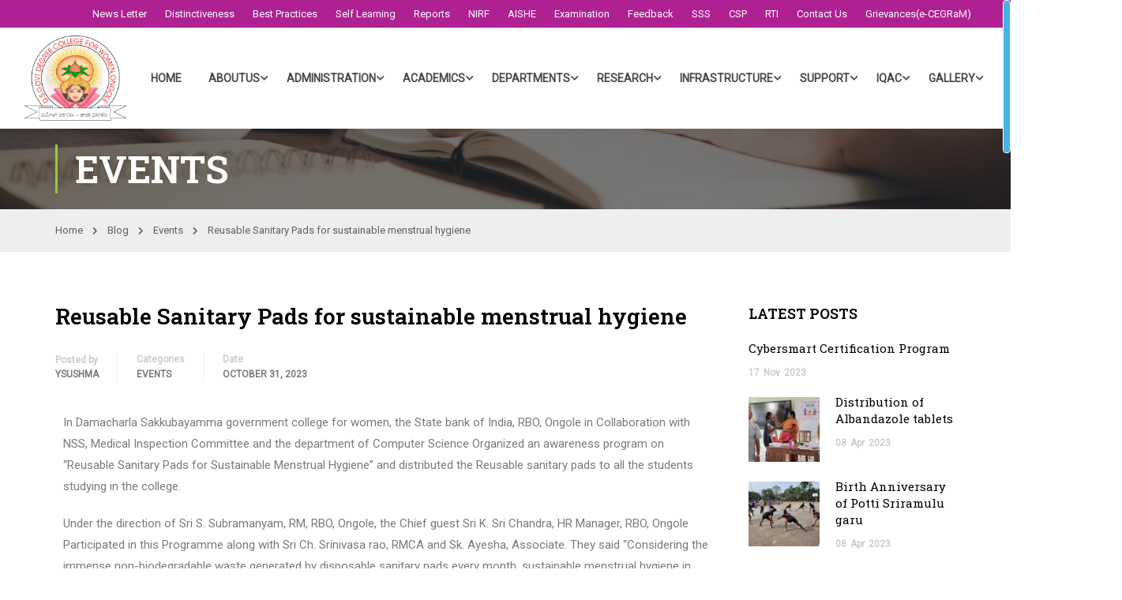

--- FILE ---
content_type: text/html; charset=UTF-8
request_url: https://dsgdcw.ac.in/events/reusable-sanitary-pads-for-sustainable-menstrual-hygiene.html
body_size: 35729
content:
<!DOCTYPE html>
<html itemscope itemtype="http://schema.org/WebPage" lang="en-US">
<head>
    <meta charset="UTF-8">
    <meta name="viewport" content="width=device-width, initial-scale=1">
    <link rel="profile" href="http://gmpg.org/xfn/11">
    <link rel="pingback" href="https://dsgdcw.ac.in/xmlrpc.php">
	<title>Reusable Sanitary Pads for sustainable menstrual hygiene &#8211; D.S. Government Degree College for Women(A)</title>
<meta name='robots' content='max-image-preview:large' />
<link href='//fonts.googleapis.com' rel='preconnect' />
<link href='//fonts.gstatic.com' crossorigin rel='preconnect' />
<link rel="alternate" type="application/rss+xml" title="D.S. Government Degree College for Women(A) &raquo; Feed" href="https://dsgdcw.ac.in/feed" />
<link rel="alternate" type="application/rss+xml" title="D.S. Government Degree College for Women(A) &raquo; Comments Feed" href="https://dsgdcw.ac.in/comments/feed" />
<link rel="alternate" type="application/rss+xml" title="D.S. Government Degree College for Women(A) &raquo; Reusable Sanitary Pads for sustainable menstrual hygiene Comments Feed" href="https://dsgdcw.ac.in/events/reusable-sanitary-pads-for-sustainable-menstrual-hygiene.html/feed" />
		<!-- This site uses the Google Analytics by MonsterInsights plugin v8.14.1 - Using Analytics tracking - https://www.monsterinsights.com/ -->
		<!-- Note: MonsterInsights is not currently configured on this site. The site owner needs to authenticate with Google Analytics in the MonsterInsights settings panel. -->
					<!-- No UA code set -->
				<!-- / Google Analytics by MonsterInsights -->
		<link rel='stylesheet' id='wpb_wmca_accordion_style-css' href='https://dsgdcw.ac.in/wp-content/plugins/wpb-accordion-menu-or-category/elementor/../assets/css/wpb_wmca_style.css?ver=1.0' type='text/css' media='all' />
<link rel='stylesheet' id='wp-block-library-css' href='https://dsgdcw.ac.in/wp-includes/css/dist/block-library/style.min.css?ver=6.2.8' type='text/css' media='all' />
<style id='wp-block-library-theme-inline-css' type='text/css'>
.wp-block-audio figcaption{color:#555;font-size:13px;text-align:center}.is-dark-theme .wp-block-audio figcaption{color:hsla(0,0%,100%,.65)}.wp-block-audio{margin:0 0 1em}.wp-block-code{border:1px solid #ccc;border-radius:4px;font-family:Menlo,Consolas,monaco,monospace;padding:.8em 1em}.wp-block-embed figcaption{color:#555;font-size:13px;text-align:center}.is-dark-theme .wp-block-embed figcaption{color:hsla(0,0%,100%,.65)}.wp-block-embed{margin:0 0 1em}.blocks-gallery-caption{color:#555;font-size:13px;text-align:center}.is-dark-theme .blocks-gallery-caption{color:hsla(0,0%,100%,.65)}.wp-block-image figcaption{color:#555;font-size:13px;text-align:center}.is-dark-theme .wp-block-image figcaption{color:hsla(0,0%,100%,.65)}.wp-block-image{margin:0 0 1em}.wp-block-pullquote{border-bottom:4px solid;border-top:4px solid;color:currentColor;margin-bottom:1.75em}.wp-block-pullquote cite,.wp-block-pullquote footer,.wp-block-pullquote__citation{color:currentColor;font-size:.8125em;font-style:normal;text-transform:uppercase}.wp-block-quote{border-left:.25em solid;margin:0 0 1.75em;padding-left:1em}.wp-block-quote cite,.wp-block-quote footer{color:currentColor;font-size:.8125em;font-style:normal;position:relative}.wp-block-quote.has-text-align-right{border-left:none;border-right:.25em solid;padding-left:0;padding-right:1em}.wp-block-quote.has-text-align-center{border:none;padding-left:0}.wp-block-quote.is-large,.wp-block-quote.is-style-large,.wp-block-quote.is-style-plain{border:none}.wp-block-search .wp-block-search__label{font-weight:700}.wp-block-search__button{border:1px solid #ccc;padding:.375em .625em}:where(.wp-block-group.has-background){padding:1.25em 2.375em}.wp-block-separator.has-css-opacity{opacity:.4}.wp-block-separator{border:none;border-bottom:2px solid;margin-left:auto;margin-right:auto}.wp-block-separator.has-alpha-channel-opacity{opacity:1}.wp-block-separator:not(.is-style-wide):not(.is-style-dots){width:100px}.wp-block-separator.has-background:not(.is-style-dots){border-bottom:none;height:1px}.wp-block-separator.has-background:not(.is-style-wide):not(.is-style-dots){height:2px}.wp-block-table{margin:0 0 1em}.wp-block-table td,.wp-block-table th{word-break:normal}.wp-block-table figcaption{color:#555;font-size:13px;text-align:center}.is-dark-theme .wp-block-table figcaption{color:hsla(0,0%,100%,.65)}.wp-block-video figcaption{color:#555;font-size:13px;text-align:center}.is-dark-theme .wp-block-video figcaption{color:hsla(0,0%,100%,.65)}.wp-block-video{margin:0 0 1em}.wp-block-template-part.has-background{margin-bottom:0;margin-top:0;padding:1.25em 2.375em}
</style>
<link rel='stylesheet' id='embedpress_blocks-cgb-style-css-css' href='https://dsgdcw.ac.in/wp-content/plugins/embedpress/Gutenberg/dist/blocks.style.build.css?ver=1680371908' type='text/css' media='all' />
<link rel='stylesheet' id='classic-theme-styles-css' href='https://dsgdcw.ac.in/wp-includes/css/classic-themes.min.css?ver=6.2.8' type='text/css' media='all' />
<style id='global-styles-inline-css' type='text/css'>
body{--wp--preset--color--black: #000000;--wp--preset--color--cyan-bluish-gray: #abb8c3;--wp--preset--color--white: #ffffff;--wp--preset--color--pale-pink: #f78da7;--wp--preset--color--vivid-red: #cf2e2e;--wp--preset--color--luminous-vivid-orange: #ff6900;--wp--preset--color--luminous-vivid-amber: #fcb900;--wp--preset--color--light-green-cyan: #7bdcb5;--wp--preset--color--vivid-green-cyan: #00d084;--wp--preset--color--pale-cyan-blue: #8ed1fc;--wp--preset--color--vivid-cyan-blue: #0693e3;--wp--preset--color--vivid-purple: #9b51e0;--wp--preset--color--primary: #9ac92f;--wp--preset--color--title: #333;--wp--preset--color--sub-title: #999;--wp--preset--color--border-input: #ddd;--wp--preset--gradient--vivid-cyan-blue-to-vivid-purple: linear-gradient(135deg,rgba(6,147,227,1) 0%,rgb(155,81,224) 100%);--wp--preset--gradient--light-green-cyan-to-vivid-green-cyan: linear-gradient(135deg,rgb(122,220,180) 0%,rgb(0,208,130) 100%);--wp--preset--gradient--luminous-vivid-amber-to-luminous-vivid-orange: linear-gradient(135deg,rgba(252,185,0,1) 0%,rgba(255,105,0,1) 100%);--wp--preset--gradient--luminous-vivid-orange-to-vivid-red: linear-gradient(135deg,rgba(255,105,0,1) 0%,rgb(207,46,46) 100%);--wp--preset--gradient--very-light-gray-to-cyan-bluish-gray: linear-gradient(135deg,rgb(238,238,238) 0%,rgb(169,184,195) 100%);--wp--preset--gradient--cool-to-warm-spectrum: linear-gradient(135deg,rgb(74,234,220) 0%,rgb(151,120,209) 20%,rgb(207,42,186) 40%,rgb(238,44,130) 60%,rgb(251,105,98) 80%,rgb(254,248,76) 100%);--wp--preset--gradient--blush-light-purple: linear-gradient(135deg,rgb(255,206,236) 0%,rgb(152,150,240) 100%);--wp--preset--gradient--blush-bordeaux: linear-gradient(135deg,rgb(254,205,165) 0%,rgb(254,45,45) 50%,rgb(107,0,62) 100%);--wp--preset--gradient--luminous-dusk: linear-gradient(135deg,rgb(255,203,112) 0%,rgb(199,81,192) 50%,rgb(65,88,208) 100%);--wp--preset--gradient--pale-ocean: linear-gradient(135deg,rgb(255,245,203) 0%,rgb(182,227,212) 50%,rgb(51,167,181) 100%);--wp--preset--gradient--electric-grass: linear-gradient(135deg,rgb(202,248,128) 0%,rgb(113,206,126) 100%);--wp--preset--gradient--midnight: linear-gradient(135deg,rgb(2,3,129) 0%,rgb(40,116,252) 100%);--wp--preset--duotone--dark-grayscale: url('#wp-duotone-dark-grayscale');--wp--preset--duotone--grayscale: url('#wp-duotone-grayscale');--wp--preset--duotone--purple-yellow: url('#wp-duotone-purple-yellow');--wp--preset--duotone--blue-red: url('#wp-duotone-blue-red');--wp--preset--duotone--midnight: url('#wp-duotone-midnight');--wp--preset--duotone--magenta-yellow: url('#wp-duotone-magenta-yellow');--wp--preset--duotone--purple-green: url('#wp-duotone-purple-green');--wp--preset--duotone--blue-orange: url('#wp-duotone-blue-orange');--wp--preset--font-size--small: 13px;--wp--preset--font-size--medium: 20px;--wp--preset--font-size--large: 28px;--wp--preset--font-size--x-large: 42px;--wp--preset--font-size--normal: 15px;--wp--preset--font-size--huge: 36px;--wp--preset--spacing--20: 0.44rem;--wp--preset--spacing--30: 0.67rem;--wp--preset--spacing--40: 1rem;--wp--preset--spacing--50: 1.5rem;--wp--preset--spacing--60: 2.25rem;--wp--preset--spacing--70: 3.38rem;--wp--preset--spacing--80: 5.06rem;--wp--preset--shadow--natural: 6px 6px 9px rgba(0, 0, 0, 0.2);--wp--preset--shadow--deep: 12px 12px 50px rgba(0, 0, 0, 0.4);--wp--preset--shadow--sharp: 6px 6px 0px rgba(0, 0, 0, 0.2);--wp--preset--shadow--outlined: 6px 6px 0px -3px rgba(255, 255, 255, 1), 6px 6px rgba(0, 0, 0, 1);--wp--preset--shadow--crisp: 6px 6px 0px rgba(0, 0, 0, 1);}:where(.is-layout-flex){gap: 0.5em;}body .is-layout-flow > .alignleft{float: left;margin-inline-start: 0;margin-inline-end: 2em;}body .is-layout-flow > .alignright{float: right;margin-inline-start: 2em;margin-inline-end: 0;}body .is-layout-flow > .aligncenter{margin-left: auto !important;margin-right: auto !important;}body .is-layout-constrained > .alignleft{float: left;margin-inline-start: 0;margin-inline-end: 2em;}body .is-layout-constrained > .alignright{float: right;margin-inline-start: 2em;margin-inline-end: 0;}body .is-layout-constrained > .aligncenter{margin-left: auto !important;margin-right: auto !important;}body .is-layout-constrained > :where(:not(.alignleft):not(.alignright):not(.alignfull)){max-width: var(--wp--style--global--content-size);margin-left: auto !important;margin-right: auto !important;}body .is-layout-constrained > .alignwide{max-width: var(--wp--style--global--wide-size);}body .is-layout-flex{display: flex;}body .is-layout-flex{flex-wrap: wrap;align-items: center;}body .is-layout-flex > *{margin: 0;}:where(.wp-block-columns.is-layout-flex){gap: 2em;}.has-black-color{color: var(--wp--preset--color--black) !important;}.has-cyan-bluish-gray-color{color: var(--wp--preset--color--cyan-bluish-gray) !important;}.has-white-color{color: var(--wp--preset--color--white) !important;}.has-pale-pink-color{color: var(--wp--preset--color--pale-pink) !important;}.has-vivid-red-color{color: var(--wp--preset--color--vivid-red) !important;}.has-luminous-vivid-orange-color{color: var(--wp--preset--color--luminous-vivid-orange) !important;}.has-luminous-vivid-amber-color{color: var(--wp--preset--color--luminous-vivid-amber) !important;}.has-light-green-cyan-color{color: var(--wp--preset--color--light-green-cyan) !important;}.has-vivid-green-cyan-color{color: var(--wp--preset--color--vivid-green-cyan) !important;}.has-pale-cyan-blue-color{color: var(--wp--preset--color--pale-cyan-blue) !important;}.has-vivid-cyan-blue-color{color: var(--wp--preset--color--vivid-cyan-blue) !important;}.has-vivid-purple-color{color: var(--wp--preset--color--vivid-purple) !important;}.has-black-background-color{background-color: var(--wp--preset--color--black) !important;}.has-cyan-bluish-gray-background-color{background-color: var(--wp--preset--color--cyan-bluish-gray) !important;}.has-white-background-color{background-color: var(--wp--preset--color--white) !important;}.has-pale-pink-background-color{background-color: var(--wp--preset--color--pale-pink) !important;}.has-vivid-red-background-color{background-color: var(--wp--preset--color--vivid-red) !important;}.has-luminous-vivid-orange-background-color{background-color: var(--wp--preset--color--luminous-vivid-orange) !important;}.has-luminous-vivid-amber-background-color{background-color: var(--wp--preset--color--luminous-vivid-amber) !important;}.has-light-green-cyan-background-color{background-color: var(--wp--preset--color--light-green-cyan) !important;}.has-vivid-green-cyan-background-color{background-color: var(--wp--preset--color--vivid-green-cyan) !important;}.has-pale-cyan-blue-background-color{background-color: var(--wp--preset--color--pale-cyan-blue) !important;}.has-vivid-cyan-blue-background-color{background-color: var(--wp--preset--color--vivid-cyan-blue) !important;}.has-vivid-purple-background-color{background-color: var(--wp--preset--color--vivid-purple) !important;}.has-black-border-color{border-color: var(--wp--preset--color--black) !important;}.has-cyan-bluish-gray-border-color{border-color: var(--wp--preset--color--cyan-bluish-gray) !important;}.has-white-border-color{border-color: var(--wp--preset--color--white) !important;}.has-pale-pink-border-color{border-color: var(--wp--preset--color--pale-pink) !important;}.has-vivid-red-border-color{border-color: var(--wp--preset--color--vivid-red) !important;}.has-luminous-vivid-orange-border-color{border-color: var(--wp--preset--color--luminous-vivid-orange) !important;}.has-luminous-vivid-amber-border-color{border-color: var(--wp--preset--color--luminous-vivid-amber) !important;}.has-light-green-cyan-border-color{border-color: var(--wp--preset--color--light-green-cyan) !important;}.has-vivid-green-cyan-border-color{border-color: var(--wp--preset--color--vivid-green-cyan) !important;}.has-pale-cyan-blue-border-color{border-color: var(--wp--preset--color--pale-cyan-blue) !important;}.has-vivid-cyan-blue-border-color{border-color: var(--wp--preset--color--vivid-cyan-blue) !important;}.has-vivid-purple-border-color{border-color: var(--wp--preset--color--vivid-purple) !important;}.has-vivid-cyan-blue-to-vivid-purple-gradient-background{background: var(--wp--preset--gradient--vivid-cyan-blue-to-vivid-purple) !important;}.has-light-green-cyan-to-vivid-green-cyan-gradient-background{background: var(--wp--preset--gradient--light-green-cyan-to-vivid-green-cyan) !important;}.has-luminous-vivid-amber-to-luminous-vivid-orange-gradient-background{background: var(--wp--preset--gradient--luminous-vivid-amber-to-luminous-vivid-orange) !important;}.has-luminous-vivid-orange-to-vivid-red-gradient-background{background: var(--wp--preset--gradient--luminous-vivid-orange-to-vivid-red) !important;}.has-very-light-gray-to-cyan-bluish-gray-gradient-background{background: var(--wp--preset--gradient--very-light-gray-to-cyan-bluish-gray) !important;}.has-cool-to-warm-spectrum-gradient-background{background: var(--wp--preset--gradient--cool-to-warm-spectrum) !important;}.has-blush-light-purple-gradient-background{background: var(--wp--preset--gradient--blush-light-purple) !important;}.has-blush-bordeaux-gradient-background{background: var(--wp--preset--gradient--blush-bordeaux) !important;}.has-luminous-dusk-gradient-background{background: var(--wp--preset--gradient--luminous-dusk) !important;}.has-pale-ocean-gradient-background{background: var(--wp--preset--gradient--pale-ocean) !important;}.has-electric-grass-gradient-background{background: var(--wp--preset--gradient--electric-grass) !important;}.has-midnight-gradient-background{background: var(--wp--preset--gradient--midnight) !important;}.has-small-font-size{font-size: var(--wp--preset--font-size--small) !important;}.has-medium-font-size{font-size: var(--wp--preset--font-size--medium) !important;}.has-large-font-size{font-size: var(--wp--preset--font-size--large) !important;}.has-x-large-font-size{font-size: var(--wp--preset--font-size--x-large) !important;}
.wp-block-navigation a:where(:not(.wp-element-button)){color: inherit;}
:where(.wp-block-columns.is-layout-flex){gap: 2em;}
.wp-block-pullquote{font-size: 1.5em;line-height: 1.6;}
</style>
<link rel='stylesheet' id='contact-form-7-css' href='https://dsgdcw.ac.in/wp-content/plugins/contact-form-7/includes/css/styles.css?ver=5.7.6' type='text/css' media='all' />
<link rel='stylesheet' id='embedpress-css' href='https://dsgdcw.ac.in/wp-content/plugins/embedpress/assets/css/embedpress.css?ver=6.2.8' type='text/css' media='all' />
<style id='woocommerce-inline-inline-css' type='text/css'>
.woocommerce form .form-row .required { visibility: visible; }
</style>
<link rel='stylesheet' id='h5p-plugin-styles-css' href='https://dsgdcw.ac.in/wp-content/plugins/h5p/h5p-php-library/styles/h5p.css?ver=1.15.6' type='text/css' media='all' />
<link rel='stylesheet' id='elementor-icons-ekiticons-css' href='https://dsgdcw.ac.in/wp-content/plugins/elementskit-lite/modules/elementskit-icon-pack/assets/css/ekiticons.css?ver=2.8.7' type='text/css' media='all' />
<link rel='stylesheet' id='tablepress-default-css' href='https://dsgdcw.ac.in/wp-content/plugins/tablepress/css/build/default.css?ver=2.1' type='text/css' media='all' />
<link rel='stylesheet' id='thim-font-icon-css' href='https://dsgdcw.ac.in/wp-content/themes/eduma/assets/css/thim-icons.css?ver=6.2.8' type='text/css' media='all' />
<link rel='stylesheet' id='flaticon-css' href='https://dsgdcw.ac.in/wp-content/themes/eduma/assets/css/flaticon.css?ver=6.2.8' type='text/css' media='all' />
<link rel='stylesheet' id='font-pe-icon-7-css' href='https://dsgdcw.ac.in/wp-content/themes/eduma/assets/css/font-pe-icon-7.css?ver=6.2.8' type='text/css' media='all' />
<link rel='stylesheet' id='ionicons-css' href='https://dsgdcw.ac.in/wp-content/themes/eduma/assets/css/ionicons.min.css?ver=6.2.8' type='text/css' media='all' />
<link rel='stylesheet' id='elementor-frontend-css' href='https://dsgdcw.ac.in/wp-content/plugins/elementor/assets/css/frontend-lite.min.css?ver=3.12.1' type='text/css' media='all' />
<style id='elementor-frontend-inline-css' type='text/css'>
.elementor-kit-11165{--e-global-color-primary:#9AC92F;--e-global-color-secondary:#000000;--e-global-color-text:#7B7B7B;--e-global-color-accent:#A5A5A5;--e-global-color-8b1849f:#FFFFFF;}.elementor-section.elementor-section-boxed > .elementor-container{max-width:1200px;}.e-con{--container-max-width:1200px;}.elementor-widget:not(:last-child){margin-bottom:20px;}.elementor-element{--widgets-spacing:20px;}{}h1.entry-title{display:var(--page-title-display);}@media(max-width:1024px){.elementor-section.elementor-section-boxed > .elementor-container{max-width:1024px;}.e-con{--container-max-width:1024px;}}@media(max-width:767px){.elementor-section.elementor-section-boxed > .elementor-container{max-width:767px;}.e-con{--container-max-width:767px;}}
:is( .elementor-widget-nested-tabs > .elementor-widget-container > .e-n-tabs > .e-n-tabs-heading, .elementor-widget-nested-tabs > .elementor-widget-container > .e-n-tabs > .e-n-tabs-content ) > .e-normal:not( .e-active ):hover{background:var( --e-global-color-accent );}:is( .elementor-widget-nested-tabs > .elementor-widget-container > .e-n-tabs > .e-n-tabs-heading, .elementor-widget-nested-tabs > .elementor-widget-container > .e-n-tabs > .e-n-tabs-content ) > .e-n-tab-title.e-active{background:var( --e-global-color-accent );}.elementor-widget-nested-tabs{--n-tabs-title-font-size:var( --e-global-typography-accent-font-size );}:is( .elementor-widget-nested-tabs > .elementor-widget-container > .e-n-tabs > .e-n-tabs-heading, .elementor-widget-nested-tabs > .elementor-widget-container > .e-n-tabs > .e-n-tabs-content ) > :is( .e-n-tab-title > .e-n-tab-title-text, .e-n-tab-title ){font-weight:var( --e-global-typography-accent-font-weight );line-height:var( --e-global-typography-accent-line-height );}.elementor-widget-heading .elementor-heading-title{color:var( --e-global-color-primary );font-weight:var( --e-global-typography-primary-font-weight );}.elementor-widget-image .widget-image-caption{color:var( --e-global-color-text );font-weight:var( --e-global-typography-text-font-weight );}.elementor-widget-text-editor{color:var( --e-global-color-text );font-weight:var( --e-global-typography-text-font-weight );}.elementor-widget-text-editor.elementor-drop-cap-view-stacked .elementor-drop-cap{background-color:var( --e-global-color-primary );}.elementor-widget-text-editor.elementor-drop-cap-view-framed .elementor-drop-cap, .elementor-widget-text-editor.elementor-drop-cap-view-default .elementor-drop-cap{color:var( --e-global-color-primary );border-color:var( --e-global-color-primary );}.elementor-widget-button .elementor-button{font-size:var( --e-global-typography-accent-font-size );font-weight:var( --e-global-typography-accent-font-weight );line-height:var( --e-global-typography-accent-line-height );background-color:var( --e-global-color-accent );}.elementor-widget-divider{--divider-color:var( --e-global-color-secondary );}.elementor-widget-divider .elementor-divider__text{color:var( --e-global-color-secondary );font-weight:var( --e-global-typography-secondary-font-weight );}.elementor-widget-divider.elementor-view-stacked .elementor-icon{background-color:var( --e-global-color-secondary );}.elementor-widget-divider.elementor-view-framed .elementor-icon, .elementor-widget-divider.elementor-view-default .elementor-icon{color:var( --e-global-color-secondary );border-color:var( --e-global-color-secondary );}.elementor-widget-divider.elementor-view-framed .elementor-icon, .elementor-widget-divider.elementor-view-default .elementor-icon svg{fill:var( --e-global-color-secondary );}.elementor-widget-image-box .elementor-image-box-title{color:var( --e-global-color-primary );font-weight:var( --e-global-typography-primary-font-weight );}.elementor-widget-image-box .elementor-image-box-description{color:var( --e-global-color-text );font-weight:var( --e-global-typography-text-font-weight );}.elementor-widget-icon.elementor-view-stacked .elementor-icon{background-color:var( --e-global-color-primary );}.elementor-widget-icon.elementor-view-framed .elementor-icon, .elementor-widget-icon.elementor-view-default .elementor-icon{color:var( --e-global-color-primary );border-color:var( --e-global-color-primary );}.elementor-widget-icon.elementor-view-framed .elementor-icon, .elementor-widget-icon.elementor-view-default .elementor-icon svg{fill:var( --e-global-color-primary );}.elementor-widget-icon-box.elementor-view-stacked .elementor-icon{background-color:var( --e-global-color-primary );}.elementor-widget-icon-box.elementor-view-framed .elementor-icon, .elementor-widget-icon-box.elementor-view-default .elementor-icon{fill:var( --e-global-color-primary );color:var( --e-global-color-primary );border-color:var( --e-global-color-primary );}.elementor-widget-icon-box .elementor-icon-box-title{color:var( --e-global-color-primary );}.elementor-widget-icon-box .elementor-icon-box-title, .elementor-widget-icon-box .elementor-icon-box-title a{font-weight:var( --e-global-typography-primary-font-weight );}.elementor-widget-icon-box .elementor-icon-box-description{color:var( --e-global-color-text );font-weight:var( --e-global-typography-text-font-weight );}.elementor-widget-star-rating .elementor-star-rating__title{color:var( --e-global-color-text );font-weight:var( --e-global-typography-text-font-weight );}.elementor-widget-image-gallery .gallery-item .gallery-caption{font-size:var( --e-global-typography-accent-font-size );font-weight:var( --e-global-typography-accent-font-weight );line-height:var( --e-global-typography-accent-line-height );}.elementor-widget-icon-list .elementor-icon-list-item:not(:last-child):after{border-color:var( --e-global-color-text );}.elementor-widget-icon-list .elementor-icon-list-icon i{color:var( --e-global-color-primary );}.elementor-widget-icon-list .elementor-icon-list-icon svg{fill:var( --e-global-color-primary );}.elementor-widget-icon-list .elementor-icon-list-item > .elementor-icon-list-text, .elementor-widget-icon-list .elementor-icon-list-item > a{font-weight:var( --e-global-typography-text-font-weight );}.elementor-widget-icon-list .elementor-icon-list-text{color:var( --e-global-color-secondary );}.elementor-widget-counter .elementor-counter-number-wrapper{color:var( --e-global-color-primary );font-weight:var( --e-global-typography-primary-font-weight );}.elementor-widget-counter .elementor-counter-title{color:var( --e-global-color-secondary );font-weight:var( --e-global-typography-secondary-font-weight );}.elementor-widget-progress .elementor-progress-wrapper .elementor-progress-bar{background-color:var( --e-global-color-primary );}.elementor-widget-progress .elementor-title{color:var( --e-global-color-primary );font-weight:var( --e-global-typography-text-font-weight );}.elementor-widget-testimonial .elementor-testimonial-content{color:var( --e-global-color-text );font-weight:var( --e-global-typography-text-font-weight );}.elementor-widget-testimonial .elementor-testimonial-name{color:var( --e-global-color-primary );font-weight:var( --e-global-typography-primary-font-weight );}.elementor-widget-testimonial .elementor-testimonial-job{color:var( --e-global-color-secondary );font-weight:var( --e-global-typography-secondary-font-weight );}.elementor-widget-tabs .elementor-tab-title, .elementor-widget-tabs .elementor-tab-title a{color:var( --e-global-color-primary );}.elementor-widget-tabs .elementor-tab-title.elementor-active,
					 .elementor-widget-tabs .elementor-tab-title.elementor-active a{color:var( --e-global-color-accent );}.elementor-widget-tabs .elementor-tab-title{font-weight:var( --e-global-typography-primary-font-weight );}.elementor-widget-tabs .elementor-tab-content{color:var( --e-global-color-text );font-weight:var( --e-global-typography-text-font-weight );}.elementor-widget-accordion .elementor-accordion-icon, .elementor-widget-accordion .elementor-accordion-title{color:var( --e-global-color-primary );}.elementor-widget-accordion .elementor-accordion-icon svg{fill:var( --e-global-color-primary );}.elementor-widget-accordion .elementor-active .elementor-accordion-icon, .elementor-widget-accordion .elementor-active .elementor-accordion-title{color:var( --e-global-color-accent );}.elementor-widget-accordion .elementor-active .elementor-accordion-icon svg{fill:var( --e-global-color-accent );}.elementor-widget-accordion .elementor-accordion-title{font-weight:var( --e-global-typography-primary-font-weight );}.elementor-widget-accordion .elementor-tab-content{color:var( --e-global-color-text );font-weight:var( --e-global-typography-text-font-weight );}.elementor-widget-toggle .elementor-toggle-title, .elementor-widget-toggle .elementor-toggle-icon{color:var( --e-global-color-primary );}.elementor-widget-toggle .elementor-toggle-icon svg{fill:var( --e-global-color-primary );}.elementor-widget-toggle .elementor-tab-title.elementor-active a, .elementor-widget-toggle .elementor-tab-title.elementor-active .elementor-toggle-icon{color:var( --e-global-color-accent );}.elementor-widget-toggle .elementor-toggle-title{font-weight:var( --e-global-typography-primary-font-weight );}.elementor-widget-toggle .elementor-tab-content{color:var( --e-global-color-text );font-weight:var( --e-global-typography-text-font-weight );}.elementor-widget-alert .elementor-alert-title{font-weight:var( --e-global-typography-primary-font-weight );}.elementor-widget-alert .elementor-alert-description{font-weight:var( --e-global-typography-text-font-weight );}.elementor-widget-eael-post-grid .eael-meta-posted-on{font-weight:var( --e-global-typography-text-font-weight );}.elementor-widget-eael-post-grid .eael-entry-meta > span{font-weight:var( --e-global-typography-text-font-weight );}.elementor-widget-eael-post-grid .eael-entry-title, .elementor-widget-eael-post-grid .eael-entry-title a{font-weight:var( --e-global-typography-primary-font-weight );}.elementor-widget-eael-post-grid .eael-grid-post-excerpt p{font-weight:var( --e-global-typography-text-font-weight );}.elementor-widget-eael-post-grid .post-meta-categories li, .elementor-widget-eael-post-grid .post-meta-categories li a{font-weight:var( --e-global-typography-text-font-weight );}.elementor-widget-eael-post-timeline .eael-timeline-post-title .eael-timeline-post-title-text{font-weight:var( --e-global-typography-primary-font-weight );}.elementor-widget-eael-post-timeline .eael-timeline-post-excerpt p{font-weight:var( --e-global-typography-text-font-weight );}.elementor-widget-eael-simple-menu .eael-simple-menu >li > a, .eael-simple-menu-container .eael-simple-menu-toggle-text{font-weight:var( --e-global-typography-primary-font-weight );}.elementor-widget-eael-simple-menu .eael-simple-menu li ul li > a{font-weight:var( --e-global-typography-primary-font-weight );}.elementor-widget-text-path{font-weight:var( --e-global-typography-text-font-weight );}.elementor-widget-premium-addon-banner .premium-banner-ib-desc .premium_banner_title{color:var( --e-global-color-primary );font-weight:var( --e-global-typography-primary-font-weight );}.elementor-widget-premium-addon-banner .premium_banner_content{color:var( --e-global-color-text );font-weight:var( --e-global-typography-text-font-weight );}.elementor-widget-premium-addon-banner .premium-banner-link{color:var( --e-global-color-text );font-weight:var( --e-global-typography-text-font-weight );}.elementor-widget-premium-addon-banner .premium-banner-link:hover{color:var( --e-global-color-text );}.elementor-widget-premium-addon-blog .premium-blog-filters-container li a.category{font-weight:var( --e-global-typography-primary-font-weight );color:var( --e-global-color-secondary );background-color:var( --e-global-color-primary );}.elementor-widget-premium-addon-blog .premium-blog-filters-container li a.active{color:var( --e-global-color-primary );background-color:var( --e-global-color-secondary );}.elementor-widget-premium-addon-blog .premium-blog-post-link:before, .elementor-widget-premium-addon-blog .premium-blog-post-link:after{border-color:var( --e-global-color-secondary );}.elementor-widget-premium-addon-blog .premium-blog-entry-title, .elementor-widget-premium-addon-blog .premium-blog-entry-title a{font-weight:var( --e-global-typography-primary-font-weight );}.elementor-widget-premium-addon-blog .premium-blog-entry-title a{color:var( --e-global-color-secondary );}.elementor-widget-premium-addon-blog .premium-blog-entry-title:hover a{color:var( --e-global-color-primary );}.elementor-widget-premium-addon-blog .premium-blog-cats-container a{font-weight:var( --e-global-typography-secondary-font-weight );}.elementor-widget-premium-addon-blog .premium-blog-meta-data{font-weight:var( --e-global-typography-secondary-font-weight );}.elementor-widget-premium-addon-blog .premium-blog-post-content{color:var( --e-global-color-text );}.elementor-widget-premium-addon-blog .premium-blog-post-tags-container{font-weight:var( --e-global-typography-secondary-font-weight );color:var( --e-global-color-secondary );}.elementor-widget-premium-addon-blog .premium-blog-pagination-container .page-numbers{color:var( --e-global-color-secondary );background-color:var( --e-global-color-primary );}.elementor-widget-premium-addon-blog .premium-blog-pagination-container .page-numbers:hover{color:var( --e-global-color-primary );background-color:var( --e-global-color-secondary );}.elementor-widget-premium-addon-blog .premium-blog-pagination-container span.current{color:var( --e-global-color-primary );background-color:var( --e-global-color-secondary );}.elementor-widget-premium-addon-blog ul.slick-dots li{color:var( --e-global-color-secondary );}.elementor-widget-premium-addon-blog ul.slick-dots li.slick-active{color:var( --e-global-color-primary );}.elementor-widget-premium-addon-blog .premium-blog-wrap .slick-arrow{color:var( --e-global-color-primary );background-color:var( --e-global-color-secondary );}.elementor-widget-premium-addon-button .premium-button{font-weight:var( --e-global-typography-primary-font-weight );}.elementor-widget-premium-addon-button .premium-button .premium-button-text-icon-wrapper span{color:var( --e-global-color-secondary );}.elementor-widget-premium-addon-button .premium-button-text-icon-wrapper i{color:var( --e-global-color-secondary );}.elementor-widget-premium-addon-button .premium-drawable-icon *, .elementor-widget-premium-addon-button .premium-button-text-icon-wrapper svg:not([class*="premium-"]){fill:var( --e-global-color-secondary );}.elementor-widget-premium-addon-button .premium-drawable-icon *, .elementor-widget-premium-addon-button svg:not([class*="premium-"]){stroke:var( --e-global-color-accent );}.elementor-widget-premium-addon-button .premium-button, .elementor-widget-premium-addon-button .premium-button.premium-button-style2-shutinhor:before , .elementor-widget-premium-addon-button .premium-button.premium-button-style2-shutinver:before , .elementor-widget-premium-addon-button .premium-button-style5-radialin:before , .elementor-widget-premium-addon-button .premium-button-style5-rectin:before{background-color:var( --e-global-color-primary );}.elementor-widget-premium-addon-button .premium-button:hover .premium-button-text-icon-wrapper span{color:var( --e-global-color-primary );}.elementor-widget-premium-addon-button .premium-button:hover .premium-button-text-icon-wrapper i{color:var( --e-global-color-primary );}.elementor-widget-premium-addon-button .premium-button:hover .premium-drawable-icon *, .elementor-widget-premium-addon-button .premium-button:hover svg:not([class*="premium-"]){fill:var( --e-global-color-primary );stroke:var( --e-global-color-accent );}.elementor-widget-premium-addon-button .premium-button-style4-icon-wrapper{color:var( --e-global-color-primary );}.elementor-widget-premium-addon-button .premium-button-style4-icon-wrapper svg{fill:var( --e-global-color-primary );}.elementor-widget-premium-addon-button .premium-button-none:hover, .elementor-widget-premium-addon-button .premium-button-style1:before, .elementor-widget-premium-addon-button .premium-button-style2-shutouthor:before, .elementor-widget-premium-addon-button .premium-button-style2-shutoutver:before, .elementor-widget-premium-addon-button .premium-button-style2-shutinhor, .elementor-widget-premium-addon-button .premium-button-style2-shutinver, .elementor-widget-premium-addon-button .premium-button-style2-dshutinhor:before, .elementor-widget-premium-addon-button .premium-button-style2-dshutinver:before, .elementor-widget-premium-addon-button .premium-button-style2-scshutouthor:before, .elementor-widget-premium-addon-button .premium-button-style2-scshutoutver:before, .elementor-widget-premium-addon-button .premium-button-style3-after:hover, .elementor-widget-premium-addon-button .premium-button-style3-before:hover, .elementor-widget-premium-addon-button .premium-button-style4-icon-wrapper, .elementor-widget-premium-addon-button .premium-button-style5-radialin, .elementor-widget-premium-addon-button .premium-button-style5-radialout:before, .elementor-widget-premium-addon-button .premium-button-style5-rectin, .elementor-widget-premium-addon-button .premium-button-style5-rectout:before, .elementor-widget-premium-addon-button .premium-button-style6-bg, .elementor-widget-premium-addon-button .premium-button-style6:before{background-color:var( --e-global-color-text );}.elementor-widget-premium-addon-button .premium-button-style7 .premium-button-text-icon-wrapper:before{background-color:var( --e-global-color-secondary );}.elementor-widget-premium-addon-button .premium-button-style7 .premium-button-text-icon-wrapper:after{background-color:var( --e-global-color-text );}.elementor-widget-premium-carousel-widget .premium-carousel-wrapper .slick-arrow{color:var( --e-global-color-secondary );}.elementor-widget-premium-carousel-widget .premium-carousel-wrapper .slick-arrow svg{fill:var( --e-global-color-secondary );}.elementor-widget-premium-carousel-widget .premium-carousel-wrapper .slick-arrow:hover{color:var( --e-global-color-secondary );}.elementor-widget-premium-carousel-widget .premium-carousel-wrapper .slick-arrow:hover svg{fill:var( --e-global-color-secondary );}.elementor-widget-premium-carousel-widget ul.slick-dots li{color:var( --e-global-color-secondary );}.elementor-widget-premium-carousel-widget ul.slick-dots li svg{fill:var( --e-global-color-secondary );}.elementor-widget-premium-carousel-widget ul.slick-dots li.slick-active{color:var( --e-global-color-primary );}.elementor-widget-premium-carousel-widget ul.slick-dots li.slick-active svg{fill:var( --e-global-color-primary );}.elementor-widget-premium-contact-form .premium-cf7-container, .elementor-widget-premium-contact-form .premium-cf7-container label{color:var( --e-global-color-primary );}.elementor-widget-premium-contact-form .premium-cf7-container{font-weight:var( --e-global-typography-primary-font-weight );}.elementor-widget-premium-contact-form .premium-cf7-container select.wpcf7-select, .elementor-widget-premium-contact-form .premium-cf7-container input.wpcf7-text, .elementor-widget-premium-contact-form .premium-cf7-container textarea.wpcf7-textarea{color:var( --e-global-color-primary );font-weight:var( --e-global-typography-primary-font-weight );}.elementor-widget-premium-contact-form .premium-cf7-container select.wpcf7-select option{color:var( --e-global-color-primary );}.elementor-widget-premium-contact-form .premium-cf7-container input.wpcf7-submit{font-weight:var( --e-global-typography-primary-font-weight );background-color:var( --e-global-color-primary );}.elementor-widget-premium-countdown-timer .countdown .countdown-section .countdown-amount, .elementor-widget-premium-countdown-timer .premium-countdown-flip .premium-countdown-figure span{color:var( --e-global-color-secondary );font-weight:var( --e-global-typography-text-font-weight );}.elementor-widget-premium-countdown-timer .countdown .countdown-section .countdown-amount,
					 .elementor-widget-premium-countdown-timer .premium-countdown-flip .premium-countdown-figure,
					 .elementor-widget-premium-countdown-timer .premium-countdown-flip .premium-countdown-figure .top,
					 .elementor-widget-premium-countdown-timer .premium-countdown-flip .premium-countdown-figure .top-back,
					 .elementor-widget-premium-countdown-timer .premium-countdown-flip .premium-countdown-figure .bottom-back {background-color:var( --e-global-color-primary );}.elementor-widget-premium-countdown-timer .countdown .countdown-section .countdown-period, .elementor-widget-premium-countdown-timer .premium-countdown-label{color:var( --e-global-color-secondary );font-weight:var( --e-global-typography-text-font-weight );}.elementor-widget-premium-countdown-timer .countdown_separator{color:var( --e-global-color-secondary );}.elementor-widget-premium-countdown-timer .premium-countdown-exp-message{color:var( --e-global-color-secondary );font-weight:var( --e-global-typography-text-font-weight );}.elementor-widget-premium-counter .premium-counter-area .premium-counter-icon .icon i{color:var( --e-global-color-primary );}.elementor-widget-premium-counter .premium-drawable-icon *, .elementor-widget-premium-counter .premium-counter-icon svg:not([class*="premium-"]){fill:var( --e-global-color-primary );}.elementor-widget-premium-counter .premium-drawable-icon *, .elementor-widget-premium-counter svg:not([class*="premium-"]){stroke:var( --e-global-color-accent );}.elementor-widget-premium-counter .premium-counter-area .premium-counter-icon .icon-bg{background:var( --e-global-color-secondary );}.elementor-widget-premium-counter .premium-counter-title .premium-counter-title-val{color:var( --e-global-color-primary );font-weight:var( --e-global-typography-primary-font-weight );}.elementor-widget-premium-counter .premium-counter-desc{color:var( --e-global-color-secondary );font-weight:var( --e-global-typography-secondary-font-weight );}.elementor-widget-premium-counter .premium-counter-area .premium-counter-init{color:var( --e-global-color-primary );font-weight:var( --e-global-typography-primary-font-weight );}.elementor-widget-premium-counter .premium-counter-area span#prefix{color:var( --e-global-color-primary );font-weight:var( --e-global-typography-primary-font-weight );}.elementor-widget-premium-counter .premium-counter-area span#suffix{color:var( --e-global-color-primary );font-weight:var( --e-global-typography-primary-font-weight );}.elementor-widget-premium-addon-dual-header .premium-dual-header-first-span{font-weight:var( --e-global-typography-primary-font-weight );color:var( --e-global-color-primary );}.elementor-widget-premium-addon-dual-header .premium-dual-header-second-header{font-weight:var( --e-global-typography-primary-font-weight );color:var( --e-global-color-secondary );}.elementor-widget-premium-addon-dual-header.premium-bg-text-yes .elementor-widget-container:before{color:var( --e-global-color-primary );font-weight:var( --e-global-typography-primary-font-weight );}.elementor-widget-premium-addon-fancy-text .premium-fancy-text{color:var( --e-global-color-primary );}.elementor-widget-premium-addon-fancy-text .premium-fancy-svg-text .premium-fancy-list-items{fill:var( --e-global-color-primary );}.elementor-widget-premium-addon-fancy-text .premium-fancy-text-wrapper:not(.auto-fade) .premium-fancy-text, .elementor-widget-premium-addon-fancy-text .premium-fancy-text svg g > text{font-weight:var( --e-global-typography-primary-font-weight );}.elementor-widget-premium-addon-fancy-text .typed-cursor{color:var( --e-global-color-primary );font-weight:var( --e-global-typography-primary-font-weight );}.elementor-widget-premium-addon-fancy-text .premium-prefix-text, .elementor-widget-premium-addon-fancy-text .premium-suffix-text{color:var( --e-global-color-secondary );font-weight:var( --e-global-typography-primary-font-weight );}.elementor-widget-premium-addon-fancy-text .loading .premium-loading-bar{background-color:var( --e-global-color-primary );}.elementor-widget-premium-img-gallery .premium-gallery-img-name, .elementor-widget-premium-img-gallery .premium-gallery-img-name a{color:var( --e-global-color-secondary );font-weight:var( --e-global-typography-primary-font-weight );}.elementor-widget-premium-img-gallery .premium-gallery-img-desc, .elementor-widget-premium-img-gallery .premium-gallery-img-desc a{color:var( --e-global-color-text );font-weight:var( --e-global-typography-primary-font-weight );}.elementor-widget-premium-img-gallery .pa-gallery-magnific-image i, .elementor-widget-premium-img-gallery .pa-gallery-img-link i{color:var( --e-global-color-primary );}.elementor-widget-premium-img-gallery .pa-gallery-magnific-image svg, .elementor-widget-premium-img-gallery .pa-gallery-img-link svg{fill:var( --e-global-color-primary );color:var( --e-global-color-primary );}.elementor-widget-premium-img-gallery .pa-gallery-magnific-image span, .elementor-widget-premium-img-gallery .pa-gallery-img-link span{background-color:var( --e-global-color-secondary );}.elementor-widget-premium-img-gallery .pa-gallery-magnific-image:hover i, .elementor-widget-premium-img-gallery .pa-gallery-img-link:hover i{color:var( --e-global-color-primary );}.elementor-widget-premium-img-gallery .pa-gallery-magnific-image:hover svg, .elementor-widget-premium-img-gallery .pa-gallery-img-link:hover svg{fill:var( --e-global-color-primary );color:var( --e-global-color-primary );}.elementor-widget-premium-img-gallery .pa-gallery-magnific-image:hover span, .elementor-widget-premium-img-gallery .pa-gallery-img-link:hover span{background-color:var( --e-global-color-secondary );}.elementor-widget-premium-img-gallery .premium-gallery-cats-container li a.category{font-weight:var( --e-global-typography-primary-font-weight );color:var( --e-global-color-secondary );}.elementor-widget-premium-img-gallery .premium-gallery-cats-container li a.active{color:var( --e-global-color-primary );}.elementor-widget-premium-img-gallery .premium-gallery-load-more-btn{font-weight:var( --e-global-typography-primary-font-weight );color:var( --e-global-color-secondary );}.elementor-widget-premium-img-gallery .premium-gallery-load-more-btn .premium-loader{border-color:var( --e-global-color-secondary );border-top-color:var( --e-global-color-secondary );}.elementor-widget-premium-img-gallery .premium-gallery-load-more-btn:hover{color:var( --e-global-color-secondary );}.elementor-widget-premium-icon-list .premium-bullet-list-wrapper i, .elementor-widget-premium-icon-list .premium-bullet-list-icon-text p{color:var( --e-global-color-primary );}.elementor-widget-premium-icon-list .premium-drawable-icon *, .elementor-widget-premium-icon-list svg:not([class*="premium-"]){fill:var( --e-global-color-primary );stroke:var( --e-global-color-primary );}.elementor-widget-premium-icon-list .premium-bullet-list-blur:hover .premium-bullet-list-wrapper i, .elementor-widget-premium-icon-list .premium-bullet-list-blur:hover .premium-bullet-list-wrapper svg, .elementor-widget-premium-icon-list .premium-bullet-list-blur:hover .premium-bullet-list-wrapper .premium-bullet-list-icon-text p{text-shadow:var( --e-global-color-primary );}.elementor-widget-premium-icon-list .premium-bullet-list-content:hover .premium-bullet-list-wrapper i, .elementor-widget-premium-icon-list .premium-bullet-list-content:hover .premium-bullet-list-icon-text p{color:var( --e-global-color-primary );}.elementor-widget-premium-icon-list .premium-bullet-list-blur .premium-bullet-list-content:hover .premium-bullet-list-wrapper i, .elementor-widget-premium-icon-list .premium-bullet-list-blur .premium-bullet-list-content:hover  .premium-bullet-list-icon-text p{text-shadow:var( --e-global-color-primary );color:var( --e-global-color-primary );}.elementor-widget-premium-icon-list .premium-bullet-list-content:hover .premium-drawable-icon *, .elementor-widget-premium-icon-list .premium-bullet-list-content:hover svg:not([class*="premium-"]){fill:var( --e-global-color-primary );stroke:var( --e-global-color-primary );} .elementor-widget-premium-icon-list  .premium-bullet-list-icon-text p{font-weight:var( --e-global-typography-text-font-weight );} .elementor-widget-premium-icon-list .premium-bullet-list-text span {font-weight:var( --e-global-typography-text-font-weight );} .elementor-widget-premium-icon-list  .premium-bullet-list-text span{color:var( --e-global-color-primary );} .elementor-widget-premium-icon-list .premium-bullet-list-blur:hover .premium-bullet-list-text span{text-shadow:var( --e-global-color-primary );}.elementor-widget-premium-icon-list .premium-bullet-list-content:hover .premium-bullet-list-text span{color:var( --e-global-color-primary );}.elementor-widget-premium-icon-list .premium-bullet-list-blur .premium-bullet-list-content:hover .premium-bullet-list-text span{text-shadow:var( --e-global-color-primary );color:var( --e-global-color-primary );} .elementor-widget-premium-icon-list  .premium-bullet-list-badge span{font-weight:var( --e-global-typography-text-font-weight );}.elementor-widget-premium-icon-list .premium-bullet-list-badge span{color:var( --e-global-color-primary );background-color:var( --e-global-color-primary );}.elementor-widget-premium-icon-list  .premium-bullet-list-divider:not(:last-child):after {border-top-color:var( --e-global-color-secondary );}.elementor-widget-premium-icon-list  .premium-bullet-list-divider-inline:not(:last-child):after {border-left-color:var( --e-global-color-secondary );}.elementor-widget-premium-icon-list  li.premium-bullet-list-content:not(:last-of-type) .premium-bullet-list-connector .premium-icon-connector-content:after{border-color:var( --e-global-color-secondary );}.elementor-widget-premium-addon-image-button .premium-image-button{font-weight:var( --e-global-typography-primary-font-weight );background-color:var( --e-global-color-primary );}.elementor-widget-premium-addon-image-button .premium-image-button .premium-image-button-text-icon-wrapper span{color:var( --e-global-color-secondary );}.elementor-widget-premium-addon-image-button .premium-image-button-text-icon-wrapper i{color:var( --e-global-color-secondary );}.elementor-widget-premium-addon-image-button .premium-drawable-icon, .elementor-widget-premium-addon-image-button svg:not([class*="premium-"]){fill:var( --e-global-color-secondary );}.elementor-widget-premium-addon-image-button .premium-drawable-icon *, .elementor-widget-premium-addon-image-button svg:not([class*="premium-"]){stroke:var( --e-global-color-accent );}.elementor-widget-premium-addon-image-button .premium-image-button:hover .premium-image-button-text-icon-wrapper span{color:var( --e-global-color-secondary );}.elementor-widget-premium-addon-image-button .premium-image-button:hover .premium-image-button-text-icon-wrapper i{color:var( --e-global-color-secondary );}.elementor-widget-premium-addon-image-button .premium-image-button:hover .premium-drawable-icon, .elementor-widget-premium-addon-image-button .premium-image-button:hover svg:not([class*="premium-"]){fill:var( --e-global-color-secondary );}.elementor-widget-premium-addon-image-button .premium-image-button:hover .premium-drawable-icon *, .elementor-widget-premium-addon-image-button .premium-image-button:hover svg:not([class*="premium-"]){stroke:var( --e-global-color-accent );}.elementor-widget-premium-addon-image-button .premium-image-button-style4-icon-wrapper{color:var( --e-global-color-primary );}.elementor-widget-premium-addon-image-button .premium-image-button-style4-icon-wrapper svg{fill:var( --e-global-color-primary );}.elementor-widget-premium-addon-image-button .premium-image-button-style3:before{background-color:var( --e-global-color-primary );}.elementor-widget-premium-addon-image-button .premium-image-button-overlap-effect-horizontal:before, .elementor-widget-premium-addon-image-button .premium-image-button-overlap-effect-vertical:before{background-color:var( --e-global-color-primary );}.elementor-widget-premium-addon-image-button .premium-image-button-none:hover, .elementor-widget-premium-addon-image-button .premium-image-button-style4-icon-wrapper, .elementor-widget-premium-addon-image-button .premium-image-button-style1:before, .elementor-widget-premium-addon-image-button .premium-image-button-style3:hover, .elementor-widget-premium-addon-image-button .premium-image-button-overlap-effect-horizontal:hover, .elementor-widget-premium-addon-image-button .premium-image-button-overlap-effect-vertical:hover, .elementor-widget-premium-addon-image-button .premium-button-style6-bg, .elementor-widget-premium-addon-image-button .premium-button-style6:before{background-color:var( --e-global-color-text );}.elementor-widget-premium-addon-image-button .premium-image-button-squares-effect:before, .elementor-widget-premium-addon-image-button .premium-image-button-squares-effect:after,.elementor-widget-premium-addon-image-button .premium-image-button-squares-square-container:before, .elementor-widget-premium-addon-image-button .premium-image-button-squares-square-container:after{background-color:var( --e-global-color-primary );}.elementor-widget-premium-addon-image-separator .premium-image-separator-container i{color:var( --e-global-color-primary );}.elementor-widget-premium-addon-image-separator .premium-drawable-icon *, .elementor-widget-premium-addon-image-separator svg:not([class*="premium-"]){fill:var( --e-global-color-primary );stroke:var( --e-global-color-accent );}.elementor-widget-premium-addon-image-separator .premium-image-separator-container i:hover{color:var( --e-global-color-primary );}.elementor-widget-premium-addon-image-separator .premium-drawable-icon:hover *, .elementor-widget-premium-addon-image-separator svg:not([class*="premium-"]):hover{fill:var( --e-global-color-primary );}.elementor-widget-premium-addon-image-separator .premium-image-separator-container i, .elementor-widget-premium-addon-image-separator .premium-image-separator-container > svg{background-color:var( --e-global-color-secondary );}.elementor-widget-premium-addon-image-separator .premium-image-separator-container i:hover, .elementor-widget-premium-addon-image-separator .premium-image-separator-container > svg:hover{background-color:var( --e-global-color-secondary );}.elementor-widget-premium-addon-maps .premium-maps-info-title{color:var( --e-global-color-primary );}.elementor-widget-premium-addon-maps .premium-maps-info-desc{color:var( --e-global-color-secondary );}.elementor-widget-premium-addon-modal-box .premium-modal-trigger-btn, .elementor-widget-premium-addon-modal-box .premium-modal-trigger-text{font-weight:var( --e-global-typography-primary-font-weight );color:var( --e-global-color-secondary );}.elementor-widget-premium-addon-modal-box .premium-modal-trigger-btn i{color:var( --e-global-color-secondary );}.elementor-widget-premium-addon-modal-box .premium-modal-trigger-btn svg, .elementor-widget-premium-addon-modal-box .premium-modal-trigger-btn svg *{fill:var( --e-global-color-secondary );}.elementor-widget-premium-addon-modal-box .premium-modal-trigger-btn svg *{stroke:var( --e-global-color-accent );}.elementor-widget-premium-addon-modal-box .premium-modal-trigger-btn{background-color:var( --e-global-color-primary );}.elementor-widget-premium-addon-modal-box .premium-modal-trigger-btn:hover, .elementor-widget-premium-addon-modal-box .premium-modal-trigger-text:hover{color:var( --e-global-color-primary );}.elementor-widget-premium-addon-modal-box .premium-modal-trigger-btn:hover i{color:var( --e-global-color-primary );}.elementor-widget-premium-addon-modal-box .premium-modal-trigger-btn:hover svg, .elementor-widget-premium-addon-modal-box .premium-modal-trigger-btn:hover svg *{fill:var( --e-global-color-primary );}.elementor-widget-premium-addon-modal-box .premium-modal-trigger-btn:hover svg *{stroke:var( --e-global-color-accent );}.elementor-widget-premium-addon-modal-box .premium-modal-trigger-btn:hover{background:var( --e-global-color-text );}.elementor-widget-premium-addon-modal-box .premium-modal-box-modal-title{font-weight:var( --e-global-typography-primary-font-weight );}.elementor-widget-premium-addon-modal-box .premium-modal-box-modal-lower-close{font-weight:var( --e-global-typography-primary-font-weight );color:var( --e-global-color-secondary );background-color:var( --e-global-color-primary );}.elementor-widget-premium-addon-modal-box .premium-modal-box-modal-lower-close:hover{color:var( --e-global-color-primary );background-color:var( --e-global-color-secondary );}.elementor-widget-premium-nav-menu .premium-main-nav-menu > .premium-nav-menu-item > .premium-menu-link{font-weight:var( --e-global-typography-primary-font-weight );color:var( --e-global-color-text );}.elementor-widget-premium-nav-menu .premium-main-nav-menu > .premium-nav-menu-item > .premium-menu-link .premium-dropdown-icon{color:var( --e-global-color-text );}.elementor-widget-premium-nav-menu .premium-main-nav-menu > .premium-nav-menu-item:hover > .premium-menu-link{color:var( --e-global-color-secondary );}.elementor-widget-premium-nav-menu .premium-main-nav-menu > .premium-nav-menu-item:hover > .premium-menu-link .premium-dropdown-icon{color:var( --e-global-color-secondary );}.elementor-widget-premium-nav-menu .premium-nav-widget-container:not(.premium-nav-pointer-framed) .premium-menu-link-parent:before,
					.elementor-widget-premium-nav-menu .premium-nav-widget-container:not(.premium-nav-pointer-framed) .premium-menu-link-parent:after{background-color:var( --e-global-color-secondary );}.elementor-widget-premium-nav-menu .premium-nav-pointer-framed .premium-menu-link-parent:before,
					.elementor-widget-premium-nav-menu .premium-nav-pointer-framed .premium-menu-link-parent:after{border-color:var( --e-global-color-secondary );}.elementor-widget-premium-nav-menu .premium-main-nav-menu > .premium-active-item > .premium-menu-link{color:var( --e-global-color-accent );}.elementor-widget-premium-nav-menu .premium-main-nav-menu > .premium-active-item > .premium-menu-link .premium-dropdown-icon{color:var( --e-global-color-accent );}.elementor-widget-premium-nav-menu .premium-nav-menu-item > .premium-menu-link > .premium-item-icon{color:var( --e-global-color-primary );}.elementor-widget-premium-nav-menu .premium-main-nav-menu .premium-sub-menu .premium-sub-menu-link{font-weight:var( --e-global-typography-text-font-weight );color:var( --e-global-color-secondary );}.elementor-widget-premium-nav-menu .premium-main-nav-menu .premium-sub-menu .premium-sub-menu-link .premium-dropdown-icon{color:var( --e-global-color-secondary );}.elementor-widget-premium-nav-menu:not(.premium-hamburger-menu):not(.premium-nav-slide):not(.premium-nav-dropdown) .premium-main-nav-menu .premium-sub-menu .premium-sub-menu-item:hover,
									.elementor-widget-premium-nav-menu.premium-hamburger-menu .premium-main-nav-menu .premium-sub-menu > .premium-sub-menu-item:hover > .premium-sub-menu-link,
									.elementor-widget-premium-nav-menu.premium-nav-slide .premium-main-nav-menu .premium-sub-menu > .premium-sub-menu-item:hover > .premium-sub-menu-link,
									.elementor-widget-premium-nav-menu.premium-nav-dropdown .premium-main-nav-menu .premium-sub-menu > .premium-sub-menu-item:hover > .premium-sub-menu-link{background-color:var( --e-global-color-secondary );}.elementor-widget-premium-nav-menu .premium-main-nav-menu .premium-sub-menu .premium-active-item .premium-sub-menu-link .premium-dropdown-icon{color:var( --e-global-color-primary );}.elementor-widget-premium-nav-menu .premium-sub-menu-item .premium-sub-menu-link .premium-sub-item-icon{color:var( --e-global-color-primary );}.elementor-widget-premium-addon-person .premium-person-name{color:var( --e-global-color-primary );font-weight:var( --e-global-typography-primary-font-weight );}.elementor-widget-premium-addon-person .premium-person-title{color:var( --e-global-color-secondary );font-weight:var( --e-global-typography-primary-font-weight );}.elementor-widget-premium-addon-person .premium-person-content{color:var( --e-global-color-text );font-weight:var( --e-global-typography-primary-font-weight );}.elementor-widget-premium-addon-person .premium-person-list-item i{color:var( --e-global-color-primary );}.elementor-widget-premium-addon-person .premium-person-list-item:hover i{color:var( --e-global-color-secondary );}.elementor-widget-premium-addon-person .premium-persons-container .slick-arrow{color:var( --e-global-color-primary );background-color:var( --e-global-color-secondary );}.elementor-widget-premium-addon-person .premium-persons-container .slick-arrow:hover{color:var( --e-global-color-primary );background-color:var( --e-global-color-secondary );}.elementor-widget-premium-addon-pricing-table .premium-pricing-icon-container i{color:var( --e-global-color-secondary );}.elementor-widget-premium-addon-pricing-table .premium-pricing-icon-container .premium-drawable-icon *, .elementor-widget-premium-addon-pricing-table .premium-pricing-icon-container svg:not([class*="premium-"]){fill:var( --e-global-color-secondary );stroke:var( --e-global-color-accent );}.elementor-widget-premium-addon-pricing-table .premium-pricing-icon-container i, .elementor-widget-premium-addon-pricing-table .premium-pricing-icon, .elementor-widget-premium-addon-pricing-table .premium-pricing-image{background-color:var( --e-global-color-primary );}.elementor-widget-premium-addon-pricing-table .premium-pricing-table-title{color:var( --e-global-color-primary );font-weight:var( --e-global-typography-primary-font-weight );}.elementor-widget-premium-addon-pricing-table .premium-pricing-slashed-price-value{color:var( --e-global-color-primary );font-weight:var( --e-global-typography-primary-font-weight );}.elementor-widget-premium-addon-pricing-table .premium-pricing-price-currency{color:var( --e-global-color-primary );font-weight:var( --e-global-typography-primary-font-weight );}.elementor-widget-premium-addon-pricing-table .premium-pricing-price-value{color:var( --e-global-color-primary );font-weight:var( --e-global-typography-primary-font-weight );}.elementor-widget-premium-addon-pricing-table .premium-pricing-price-separator{color:var( --e-global-color-primary );font-weight:var( --e-global-typography-primary-font-weight );}.elementor-widget-premium-addon-pricing-table .premium-pricing-price-duration{color:var( --e-global-color-primary );font-weight:var( --e-global-typography-primary-font-weight );}.elementor-widget-premium-addon-pricing-table .premium-pricing-list-span{color:var( --e-global-color-secondary );}.elementor-widget-premium-addon-pricing-table .premium-pricing-list .premium-pricing-list-span{font-weight:var( --e-global-typography-primary-font-weight );}.elementor-widget-premium-addon-pricing-table .premium-pricing-feature-icon{color:var( --e-global-color-primary );}.elementor-widget-premium-addon-pricing-table .premium-pricing-list-item .premium-drawable-icon *, .elementor-widget-premium-addon-pricing-table .premium-pricing-list-item svg:not([class*="premium-"]){fill:var( --e-global-color-primary );}.elementor-widget-premium-addon-pricing-table .premium-pricing-list-tooltip{font-weight:var( --e-global-typography-primary-font-weight );}.elementor-widget-premium-addon-pricing-table .premium-pricing-description-container{color:var( --e-global-color-secondary );font-weight:var( --e-global-typography-primary-font-weight );}.elementor-widget-premium-addon-pricing-table .premium-pricing-price-button{color:var( --e-global-color-secondary );font-weight:var( --e-global-typography-primary-font-weight );}.elementor-widget-premium-addon-pricing-table .premium-pricing-price-button:hover{color:var( --e-global-color-secondary );}.elementor-widget-premium-addon-pricing-table .premium-pricing-badge-container .corner span{color:var( --e-global-color-secondary );font-weight:var( --e-global-typography-primary-font-weight );}.elementor-widget-premium-addon-pricing-table .premium-badge-triangle.premium-badge-left .corner{border-top-color:var( --e-global-color-primary );}.elementor-widget-premium-addon-pricing-table .premium-badge-triangle.premium-badge-right .corner{border-right-color:var( --e-global-color-primary );}.elementor-widget-premium-addon-pricing-table .premium-badge-circle, .elementor-widget-premium-addon-pricing-table .premium-badge-stripe .corner, .elementor-widget-premium-addon-pricing-table .premium-badge-flag .corner{background-color:var( --e-global-color-primary );}.elementor-widget-premium-addon-pricing-table .premium-badge-flag.premium-badge-right .corner::before{border-left:var( --e-global-color-primary );}.elementor-widget-premium-addon-pricing-table .premium-badge-flag.premium-badge-left .corner::after{border-right:var( --e-global-color-primary );}.elementor-widget-premium-addon-progressbar .premium-progressbar-circle-base, .elementor-widget-premium-addon-progressbar .premium-progressbar-circle-inner{border-color:var( --e-global-color-primary );}.elementor-widget-premium-addon-progressbar .premium-progressbar-circle div, .elementor-widget-premium-addon-progressbar .premium-progressbar-hf-circle-progress{border-color:var( --e-global-color-secondary );}.elementor-widget-premium-addon-progressbar .premium-progressbar-left-label{color:var( --e-global-color-primary );font-weight:var( --e-global-typography-primary-font-weight );}.elementor-widget-premium-addon-progressbar .premium-progressbar-right-label{color:var( --e-global-color-primary );font-weight:var( --e-global-typography-primary-font-weight );}.elementor-widget-premium-addon-progressbar .premium-progressbar-circle-icon{color:var( --e-global-color-primary );}.elementor-widget-premium-addon-progressbar .premium-drawable-icon *, .elementor-widget-premium-addon-progressbar svg:not([class*="premium-"]){fill:var( --e-global-color-primary );stroke:var( --e-global-color-accent );}.elementor-widget-premium-addon-progressbar .premium-progressbar-center-label{color:var( --e-global-color-primary );font-weight:var( --e-global-typography-primary-font-weight );}.elementor-widget-premium-addon-progressbar .premium-progressbar-percentage{color:var( --e-global-color-primary );font-weight:var( --e-global-typography-primary-font-weight );}.elementor-widget-premium-addon-progressbar .premium-progressbar-arrow{color:var( --e-global-color-primary );}.elementor-widget-premium-addon-progressbar .premium-progressbar-pin{border-color:var( --e-global-color-secondary );}.elementor-widget-premium-addon-progressbar .premium-progressbar-hf-label-left{color:var( --e-global-color-primary );font-weight:var( --e-global-typography-primary-font-weight );}.elementor-widget-premium-addon-progressbar .premium-progressbar-hf-label-right{color:var( --e-global-color-primary );font-weight:var( --e-global-typography-primary-font-weight );}.elementor-widget-premium-addon-testimonials .premium-testimonial-img-wrapper{border-color:var( --e-global-color-primary );}.elementor-widget-premium-addon-testimonials .premium-testimonial-person-name{color:var( --e-global-color-primary );font-weight:var( --e-global-typography-primary-font-weight );}.elementor-widget-premium-addon-testimonials .premium-testimonial-separator{color:var( --e-global-color-primary );}.elementor-widget-premium-addon-testimonials .premium-testimonial-company-link{color:var( --e-global-color-secondary );font-weight:var( --e-global-typography-primary-font-weight );}.elementor-widget-premium-addon-testimonials .premium-testimonial-text-wrapper{color:var( --e-global-color-text );font-weight:var( --e-global-typography-primary-font-weight );}.elementor-widget-premium-addon-title .premium-title-header{color:var( --e-global-color-primary );font-weight:var( --e-global-typography-primary-font-weight );}.elementor-widget-premium-addon-title.premium-title-stroke-yes .premium-title-text{-webkit-text-fill-color:var( --e-global-color-primary );}.elementor-widget-premium-addon-title .premium-title-style8 .premium-title-text[data-animation="shiny"]{--base-color:var( --e-global-color-primary );}.elementor-widget-premium-addon-title:not(.premium-title-clipped) .premium-title-style2, .elementor-widget-premium-addon-title.premium-title-clipped .premium-title-text{background-color:var( --e-global-color-secondary );}.elementor-widget-premium-addon-title:not(.premium-title-clipped) .premium-title-style3, .elementor-widget-premium-addon-title.premium-title-clipped .premium-title-text{background-color:var( --e-global-color-secondary );}.elementor-widget-premium-addon-title .premium-title-style5{border-bottom:var( --e-global-color-primary );}.elementor-widget-premium-addon-title .premium-title-style6{border-bottom:var( --e-global-color-primary );}.elementor-widget-premium-addon-title .premium-title-style6:before{border-bottom-color:var( --e-global-color-primary );}.elementor-widget-premium-addon-title .premium-title-style7-stripe{background-color:var( --e-global-color-primary );}.elementor-widget-premium-addon-title .premium-title-icon{color:var( --e-global-color-primary );}.elementor-widget-premium-addon-title .premium-drawable-icon *, .elementor-widget-premium-addon-title svg:not([class*="premium-"]){fill:var( --e-global-color-primary );stroke:var( --e-global-color-accent );}.elementor-widget-premium-addon-title .premium-title-bg-text:before{color:var( --e-global-color-primary );font-weight:var( --e-global-typography-primary-font-weight );}.elementor-widget-premium-addon-video-box .premium-video-box-play-icon{color:var( --e-global-color-primary );}.elementor-widget-premium-addon-video-box .premium-video-box-play-icon-container:hover .premium-video-box-play-icon{color:var( --e-global-color-secondary );}.elementor-widget-premium-addon-video-box .premium-video-box-text{color:var( --e-global-color-primary );font-weight:var( --e-global-typography-primary-font-weight );}.elementor-widget-premium-addon-video-box .premium-video-box-description-container:hover .premium-video-box-text{color:var( --e-global-color-primary );}.elementor-widget-premium-addon-video-box .premium-video-box-description-container{background-color:var( --e-global-color-secondary );}.elementor-widget-premium-addon-video-box .premium-video-box-sticky-close i{color:var( --e-global-color-secondary );}.elementor-widget-premium-addon-video-box .premium-video-box-sticky-infobar{color:var( --e-global-color-secondary );font-weight:var( --e-global-typography-primary-font-weight );}.elementor-widget-premium-addon-video-box .premium-youtube-vid-title{color:var( --e-global-color-primary );}.elementor-widget-premium-vscroll .premium-vscroll-tooltip{color:var( --e-global-color-primary );background-color:var( --e-global-color-primary );}.elementor-widget-premium-vscroll .premium-vscroll-tooltip span{font-weight:var( --e-global-typography-primary-font-weight );}.elementor-widget-premium-vscroll .premium-vscroll-inner .premium-vscroll-dots.right .premium-vscroll-tooltip::after{border-left-color:var( --e-global-color-primary );}.elementor-widget-premium-vscroll .premium-vscroll-inner .premium-vscroll-dots.left .premium-vscroll-tooltip::after{border-right-color:var( --e-global-color-primary );}.elementor-widget-premium-vscroll .premium-vscroll-dots .premium-vscroll-nav-link span{background-color:var( --e-global-color-primary );border-color:var( --e-global-color-secondary );}.elementor-widget-premium-vscroll .premium-vscroll-dots li.active .premium-vscroll-nav-link span{background-color:var( --e-global-color-secondary );}.elementor-widget-premium-vscroll .premium-vscroll-dots{background-color:var( --e-global-color-primary );}.elementor-widget-premium-vscroll .premium-vscroll-nav-menu .premium-vscroll-nav-item .premium-vscroll-nav-link{color:var( --e-global-color-primary );}.elementor-widget-premium-vscroll .premium-vscroll-nav-menu .premium-vscroll-nav-item .premium-vscroll-nav-link:hover{color:var( --e-global-color-primary );}.elementor-widget-premium-vscroll .premium-vscroll-nav-menu .premium-vscroll-nav-item{background-color:var( --e-global-color-secondary );}.elementor-widget-premium-vscroll .premium-vscroll-nav-menu .premium-vscroll-nav-item.active .premium-vscroll-nav-link{color:var( --e-global-color-secondary );}.elementor-widget-premium-vscroll .premium-vscroll-nav-menu .premium-vscroll-nav-item.active .premium-vscroll-nav-link:hover{color:var( --e-global-color-secondary );}.elementor-widget-premium-vscroll .premium-vscroll-nav-menu .premium-vscroll-nav-item.active{background-color:var( --e-global-color-primary );}@media(max-width:1024px){.elementor-widget-nested-tabs{--n-tabs-title-font-size:var( --e-global-typography-accent-font-size );}:is( .elementor-widget-nested-tabs > .elementor-widget-container > .e-n-tabs > .e-n-tabs-heading, .elementor-widget-nested-tabs > .elementor-widget-container > .e-n-tabs > .e-n-tabs-content ) > :is( .e-n-tab-title > .e-n-tab-title-text, .e-n-tab-title ){line-height:var( --e-global-typography-accent-line-height );}.elementor-widget-button .elementor-button{font-size:var( --e-global-typography-accent-font-size );line-height:var( --e-global-typography-accent-line-height );}.elementor-widget-image-gallery .gallery-item .gallery-caption{font-size:var( --e-global-typography-accent-font-size );line-height:var( --e-global-typography-accent-line-height );}}@media(max-width:767px){.elementor-widget-nested-tabs{--n-tabs-title-font-size:var( --e-global-typography-accent-font-size );}:is( .elementor-widget-nested-tabs > .elementor-widget-container > .e-n-tabs > .e-n-tabs-heading, .elementor-widget-nested-tabs > .elementor-widget-container > .e-n-tabs > .e-n-tabs-content ) > :is( .e-n-tab-title > .e-n-tab-title-text, .e-n-tab-title ){line-height:var( --e-global-typography-accent-line-height );}.elementor-widget-button .elementor-button{font-size:var( --e-global-typography-accent-font-size );line-height:var( --e-global-typography-accent-line-height );}.elementor-widget-image-gallery .gallery-item .gallery-caption{font-size:var( --e-global-typography-accent-font-size );line-height:var( --e-global-typography-accent-line-height );}}
.elementor-30020 .elementor-element.elementor-element-2aa6290{--flex-direction:column;--container-widget-width:100%;--container-widget-height:initial;--container-widget-flex-grow:0;--container-widget-align-self:initial;--background-transition:0.3s;}
</style>
<link rel='stylesheet' id='swiper-css' href='https://dsgdcw.ac.in/wp-content/plugins/elementor/assets/lib/swiper/v8/css/swiper.min.css?ver=8.4.5' type='text/css' media='all' />
<link rel='stylesheet' id='embedpress-elementor-css-css' href='https://dsgdcw.ac.in/wp-content/plugins/embedpress/assets/css/embedpress-elementor.css?ver=3.6.8' type='text/css' media='all' />
<link rel='stylesheet' id='dashicons-css' href='https://dsgdcw.ac.in/wp-includes/css/dashicons.min.css?ver=6.2.8' type='text/css' media='all' />
<link rel='stylesheet' id='ekit-widget-styles-css' href='https://dsgdcw.ac.in/wp-content/plugins/elementskit-lite/widgets/init/assets/css/widget-styles.css?ver=2.8.7' type='text/css' media='all' />
<link rel='stylesheet' id='ekit-responsive-css' href='https://dsgdcw.ac.in/wp-content/plugins/elementskit-lite/widgets/init/assets/css/responsive.css?ver=2.8.7' type='text/css' media='all' />
<link rel='stylesheet' id='thim-ekit-frontend-css' href='https://dsgdcw.ac.in/wp-content/plugins/thim-elementor-kit/build/frontend.css?ver=1.1.2' type='text/css' media='all' />
<link rel='stylesheet' id='thim-ekit-widgets-css' href='https://dsgdcw.ac.in/wp-content/plugins/thim-elementor-kit/build/widgets.css?ver=1.1.2' type='text/css' media='all' />
<link rel='stylesheet' id='font-awesome-5-all-css' href='https://dsgdcw.ac.in/wp-content/plugins/elementor/assets/lib/font-awesome/css/all.min.css?ver=4.9.53' type='text/css' media='all' />
<link rel='stylesheet' id='eael-general-css' href='https://dsgdcw.ac.in/wp-content/plugins/essential-addons-for-elementor-lite/assets/front-end/css/view/general.min.css?ver=5.7.2' type='text/css' media='all' />
<link rel='stylesheet' id='thim-parent-style-css' href='https://dsgdcw.ac.in/wp-content/themes/eduma/style.css?ver=5.2.3' type='text/css' media='all' />
<link rel='stylesheet' id='font-awesome-4-shim-css' href='https://dsgdcw.ac.in/wp-content/plugins/elementor/assets/lib/font-awesome/css/v4-shims.min.css?ver=5.7.2' type='text/css' media='all' />
<link rel='stylesheet' id='elementor-icons-thim-ekits-fonts-css' href='https://dsgdcw.ac.in/wp-content/plugins/thim-elementor-kit/build/libraries/thim-ekits/css/thim-ekits-icons.min.css?ver=1.1.2' type='text/css' media='all' />
<link rel='stylesheet' id='thim-style-css' href='https://dsgdcw.ac.in/wp-content/themes/eduma-child/style.css?ver=5.2.3' type='text/css' media='all' />
<style id='thim-style-inline-css' type='text/css'>
:root{--thim-body-primary-color:#9ac92f;--thim_body_primary_color_rgb:154,201,47;--thim-body-secondary-color:#283045;--thim-button-text-color:#ffffff;--thim-button-hover-color:#9ac92f;--thim_button_hover_color_rgb:154,201,47;--thim-border-color:#eee;--top-info-course-background_color:#273044;--top-info-course-text_color:#fff;--thim-footer-font-title-font-size:16px;--thim-footer-font-title-line-height:40px;--thim-footer-font-title-text-transform:uppercase;--thim-top-heading-title-align:left;--thim-top-heading-title-font-size-desktop:48px;--thim-top-heading-title-font-size-mobile:35px;--thim-top-heading-title-font-text-transform:uppercase;--thim-top-heading-title-font-weight:bold;--thim-top-heading-padding-top:20px;--thim-top-heading-padding-bottom:20px;--thim-top-heading-padding-top-mobile:10px;--thim-top-heading-padding-bottom-mobile:10px;--thim-breacrumb-font-size:13px;--thim-breacrumb-color:#5f5f5f;--thim-breacrumb-bg-color:#eeeeee;--thim-course-price-color:#f24c0a;--thim-width-logo:130px;--thim-bg-color-toolbar:#af2193;--thim-text-color-toolbar:#0b0000;--thim-link-color-toolbar:#fff;--thim-link-hover-color-toolbar:#fff;--thim-toolbar-font-size:13px;--thim-toolbar-line-height:15px;--thim-toolbar-text-transform:capitalize;--thim-toolbar-font-weight:400;--thim-toolbar-border-type:dashed;--thim-toolbar-border-size:1px;--thim-link-color-toolbar-border-button:#ddd;--thim-bg-main-menu-color:#ffffff;--thim-main-menu-font-size:14px;--thim-main-menu-line-height:1.3em;--thim-main-menu-text-transform:uppercase;--thim-main-menu-font-weight:900;--thim-main-menu-text-color:#494848;--thim_main_menu_text_color_rgb:73,72,72;--thim-main-menu-text-hover-color:#9ac92f;--thim-sticky-bg-main-menu-color:#49a9f2;--thim-sticky-main-menu-text-color:#ffffff;--thim_sticky_main_menu_text_color_rgb:255,255,255;--thim-sticky-main-menu-text-hover-color:#333;--thim-sub-menu-bg-color:#ffffff;--thim-sub-menu-border-color:rgba(43,43,43,0);--thim-sub-menu-text-color:#000000;--thim-sub-menu-text-color-hover:#ec5252;--thim-bg-mobile-menu-color:#232323;--thim-mobile-menu-text-color:#ffffff;--thim_mobile_menu_text_color_rgb:255,255,255;--thim-mobile-menu-text-hover-color:#ec5252;--thim-footer-font-title-font-weight:500;--thim-footer-font-size:1em;--thim-bg-switch-layout-style:rgba(245,245,245,0);--thim-padding-switch-layout-style:0px;--thim-font-body-font-family:Roboto;--thim-font-body-variant:regular;--thim-font-body-font-size:15px;--thim-font-body-line-height:1.8em;--thim-font-body-color:#666666;--thim-font-title-font-family:Roboto Slab;--thim-font-title-color:#000000;--thim-font-title-variant:600;--thim-font-h1-font-size:28px;--thim-font-h1-line-height:1.6em;--thim-font-h1-text-transform:none;--thim-font-h2-font-size:24px;--thim-font-h2-line-height:1.6em;--thim-font-h2-text-transform:none;--thim-font-h3-font-size:22px;--thim-font-h3-line-height:1.6em;--thim-font-h3-text-transform:none;--thim-font-h4-font-size:20px;--thim-font-h4-line-height:1.6em;--thim-font-h4-text-transform:none;--thim-font-h5-font-size:18px;--thim-font-h5-line-height:1.6em;--thim-font-h5-text-transform:none;--thim-font-h6-font-size:16px;--thim-font-h6-line-height:1.4em;--thim-font-h6-text-transform:none;--thim-preload-style-background:#ffffff;--thim-preload-style-color:#9ac92f;--thim-footer-bg-color:#16425b;--thim-footer-color-title:#fff;--thim-footer-color-text:#74b5df;--thim-footer-color-link:#74b5df;--thim-footer-color-hover:#ffffff;--thim-padding-content-pdtop-desktop:60px;--thim-padding-content-pdbottom-desktop:60px;--thim-padding-content-pdtop-mobile:40px;--thim-padding-content-pdbottom-mobile:40px;--thim-copyright-bg-color:rgba(17,17,17,0);--thim-copyright-text-color:#667892;--thim-copyright-border-color:rgba(255,255,255,0.1);--thim-bg-pattern:url("http://eduma.thimpress.com/demo-el-tech-camps/wp-content/themes/eduma/images/patterns/pattern1.png");--thim-bg-repeat:no-repeat;--thim-bg-position:center center;--thim-bg-attachment:inherit;--thim-bg-size:inherit;--thim-footer-bg-repeat:no-repeat;--thim-footer-bg-position:center center;--thim-footer-bg-size:inherit;--thim-footer-bg-attachment:inherit;--thim-body-bg-color:#fff;}.menu-tool-bar-menu-container ul#menu-tool-bar-menu{
		float: right;
}

#toolbar .menu li {
    padding-right: 20px;
}

@media (min-width: 769px){
.navigation .navbar-nav>li .sub-menu .sub-menu {
    left: calc(100% + 16px);
}
}
</style>
<script type='text/javascript' src='https://dsgdcw.ac.in/wp-includes/js/jquery/jquery.min.js?ver=3.6.4' id='jquery-core-js'></script>
<script type='text/javascript' src='https://dsgdcw.ac.in/wp-includes/js/jquery/jquery-migrate.min.js?ver=3.4.0' id='jquery-migrate-js'></script>
<script type='text/javascript' src='https://dsgdcw.ac.in/wp-content/plugins/advanced-scrollbar/js/jquery.nicescroll.min.js?ver=20120206' id='ppm-customscrollbar-js-js'></script>
<script type='text/javascript' src='https://dsgdcw.ac.in/wp-content/plugins/embedpress/assets/js/pdfobject.min.js?ver=3.6.8' id='embedpress-pdfobject-js'></script>
<link rel="https://api.w.org/" href="https://dsgdcw.ac.in/wp-json/" /><link rel="alternate" type="application/json" href="https://dsgdcw.ac.in/wp-json/wp/v2/posts/30020" /><link rel="EditURI" type="application/rsd+xml" title="RSD" href="https://dsgdcw.ac.in/xmlrpc.php?rsd" />
<link rel="wlwmanifest" type="application/wlwmanifest+xml" href="https://dsgdcw.ac.in/wp-includes/wlwmanifest.xml" />
<meta name="generator" content="WordPress 6.2.8" />
<meta name="generator" content="WooCommerce 7.5.1" />
<link rel="canonical" href="https://dsgdcw.ac.in/events/reusable-sanitary-pads-for-sustainable-menstrual-hygiene.html" />
<link rel='shortlink' href='https://dsgdcw.ac.in/?p=30020' />
<link rel="alternate" type="application/json+oembed" href="https://dsgdcw.ac.in/wp-json/oembed/1.0/embed?url=https%3A%2F%2Fdsgdcw.ac.in%2Fevents%2Freusable-sanitary-pads-for-sustainable-menstrual-hygiene.html" />
<link rel="alternate" type="text/xml+oembed" href="https://dsgdcw.ac.in/wp-json/oembed/1.0/embed?url=https%3A%2F%2Fdsgdcw.ac.in%2Fevents%2Freusable-sanitary-pads-for-sustainable-menstrual-hygiene.html&#038;format=xml" />
<link href="//fonts.googleapis.com/css2?display=swap&family=Roboto:wght@400&family=Roboto%20Slab:wght@400;600" rel="stylesheet">	<noscript><style>.woocommerce-product-gallery{ opacity: 1 !important; }</style></noscript>
	            <script type="text/javascript">
                function tc_insert_internal_css(css) {
                    var tc_style = document.createElement("style");
                    tc_style.type = "text/css";
                    tc_style.setAttribute('data-type', 'tc-internal-css');
                    var tc_style_content = document.createTextNode(css);
                    tc_style.appendChild(tc_style_content);
                    document.head.appendChild(tc_style);
                }
            </script>
			<meta name="generator" content="Elementor 3.12.1; features: e_dom_optimization, e_optimized_assets_loading, e_optimized_css_loading, e_font_icon_svg, a11y_improvements, additional_custom_breakpoints; settings: css_print_method-internal, google_font-enabled, font_display-swap">
<meta name="generator" content="Powered by Slider Revolution 6.6.12 - responsive, Mobile-Friendly Slider Plugin for WordPress with comfortable drag and drop interface." />
<script>function setREVStartSize(e){
			//window.requestAnimationFrame(function() {
				window.RSIW = window.RSIW===undefined ? window.innerWidth : window.RSIW;
				window.RSIH = window.RSIH===undefined ? window.innerHeight : window.RSIH;
				try {
					var pw = document.getElementById(e.c).parentNode.offsetWidth,
						newh;
					pw = pw===0 || isNaN(pw) || (e.l=="fullwidth" || e.layout=="fullwidth") ? window.RSIW : pw;
					e.tabw = e.tabw===undefined ? 0 : parseInt(e.tabw);
					e.thumbw = e.thumbw===undefined ? 0 : parseInt(e.thumbw);
					e.tabh = e.tabh===undefined ? 0 : parseInt(e.tabh);
					e.thumbh = e.thumbh===undefined ? 0 : parseInt(e.thumbh);
					e.tabhide = e.tabhide===undefined ? 0 : parseInt(e.tabhide);
					e.thumbhide = e.thumbhide===undefined ? 0 : parseInt(e.thumbhide);
					e.mh = e.mh===undefined || e.mh=="" || e.mh==="auto" ? 0 : parseInt(e.mh,0);
					if(e.layout==="fullscreen" || e.l==="fullscreen")
						newh = Math.max(e.mh,window.RSIH);
					else{
						e.gw = Array.isArray(e.gw) ? e.gw : [e.gw];
						for (var i in e.rl) if (e.gw[i]===undefined || e.gw[i]===0) e.gw[i] = e.gw[i-1];
						e.gh = e.el===undefined || e.el==="" || (Array.isArray(e.el) && e.el.length==0)? e.gh : e.el;
						e.gh = Array.isArray(e.gh) ? e.gh : [e.gh];
						for (var i in e.rl) if (e.gh[i]===undefined || e.gh[i]===0) e.gh[i] = e.gh[i-1];
											
						var nl = new Array(e.rl.length),
							ix = 0,
							sl;
						e.tabw = e.tabhide>=pw ? 0 : e.tabw;
						e.thumbw = e.thumbhide>=pw ? 0 : e.thumbw;
						e.tabh = e.tabhide>=pw ? 0 : e.tabh;
						e.thumbh = e.thumbhide>=pw ? 0 : e.thumbh;
						for (var i in e.rl) nl[i] = e.rl[i]<window.RSIW ? 0 : e.rl[i];
						sl = nl[0];
						for (var i in nl) if (sl>nl[i] && nl[i]>0) { sl = nl[i]; ix=i;}
						var m = pw>(e.gw[ix]+e.tabw+e.thumbw) ? 1 : (pw-(e.tabw+e.thumbw)) / (e.gw[ix]);
						newh =  (e.gh[ix] * m) + (e.tabh + e.thumbh);
					}
					var el = document.getElementById(e.c);
					if (el!==null && el) el.style.height = newh+"px";
					el = document.getElementById(e.c+"_wrapper");
					if (el!==null && el) {
						el.style.height = newh+"px";
						el.style.display = "block";
					}
				} catch(e){
					console.log("Failure at Presize of Slider:" + e)
				}
			//});
		  };</script>
<style id="thim-customizer-inline-styles"></style>		<script type="text/javascript">
			if (typeof ajaxurl === 'undefined') {
				/* <![CDATA[ */
				var ajaxurl = "https://dsgdcw.ac.in/wp-admin/admin-ajax.php"
				/* ]]> */
			}
		</script>
		<style id="wpforms-css-vars-root">
				:root {
					--wpforms-field-border-radius: 3px;
--wpforms-field-background-color: #ffffff;
--wpforms-field-border-color: rgba( 0, 0, 0, 0.25 );
--wpforms-field-text-color: rgba( 0, 0, 0, 0.7 );
--wpforms-label-color: rgba( 0, 0, 0, 0.85 );
--wpforms-label-sublabel-color: rgba( 0, 0, 0, 0.55 );
--wpforms-label-error-color: #d63637;
--wpforms-button-border-radius: 3px;
--wpforms-button-background-color: #066aab;
--wpforms-button-text-color: #ffffff;
--wpforms-field-size-input-height: 43px;
--wpforms-field-size-input-spacing: 15px;
--wpforms-field-size-font-size: 16px;
--wpforms-field-size-line-height: 19px;
--wpforms-field-size-padding-h: 14px;
--wpforms-field-size-checkbox-size: 16px;
--wpforms-field-size-sublabel-spacing: 5px;
--wpforms-field-size-icon-size: 1;
--wpforms-label-size-font-size: 16px;
--wpforms-label-size-line-height: 19px;
--wpforms-label-size-sublabel-font-size: 14px;
--wpforms-label-size-sublabel-line-height: 17px;
--wpforms-button-size-font-size: 17px;
--wpforms-button-size-height: 41px;
--wpforms-button-size-padding-h: 15px;
--wpforms-button-size-margin-top: 10px;

				}
			</style></head>
<body class="post-template post-template-page-postnofeatureimage post-template-page-postnofeatureimage-php single single-post postid-30020 single-format-standard wp-embed-responsive theme-eduma woocommerce-no-js group-blog thim-body-load-overlay bg-boxed-image thim-popup-feature learnpress-v4 elementor-default elementor-kit-11165 elementor-page elementor-page-30020" id="thim-body">

<!-- Mobile Menu-->

    <div class="mobile-menu-wrapper">
        <div class="mobile-menu-inner">
            <div class="icon-wrapper">
			<div class="icon-menu-back" data-close="">Back<span></span></div>
                <div class="menu-mobile-effect navbar-toggle close-icon" data-effect="mobile-effect">
                    <span class="icon-bar"></span>
                    <span class="icon-bar"></span>
                    <span class="icon-bar"></span>
                </div>
            </div>
            <nav class="mobile-menu-container mobile-effect">
                <ul class="nav navbar-nav">
	<li id="menu-item-17086" class="menu-item menu-item-type-post_type menu-item-object-page menu-item-home menu-item-17086"><a href="https://dsgdcw.ac.in/">Home</a></li>
<li id="menu-item-13720" class="menu-item menu-item-type-custom menu-item-object-custom menu-item-has-children menu-item-13720"><a href="#">AboutUs</a>
<ul class="sub-menu">
	<li id="menu-item-14798" class="menu-item menu-item-type-post_type menu-item-object-page menu-item-14798"><a href="https://dsgdcw.ac.in/history.html">History</a></li>
	<li id="menu-item-14791" class="menu-item menu-item-type-post_type menu-item-object-page menu-item-14791"><a href="https://dsgdcw.ac.in/about/vm.html">Vision and Mission</a></li>
	<li id="menu-item-14794" class="menu-item menu-item-type-post_type menu-item-object-page menu-item-14794"><a href="https://dsgdcw.ac.in/principalmsg.html">Principal Message</a></li>
	<li id="menu-item-14793" class="menu-item menu-item-type-post_type menu-item-object-page menu-item-14793"><a href="https://dsgdcw.ac.in/principalslist.html">Succession List of Principals</a></li>
	<li id="menu-item-14792" class="menu-item menu-item-type-post_type menu-item-object-page menu-item-14792"><a href="https://dsgdcw.ac.in/about/ugc2f.html">UG 2(f) and 12(b)</a></li>
	<li id="menu-item-14795" class="menu-item menu-item-type-post_type menu-item-object-page menu-item-14795"><a href="https://dsgdcw.ac.in/about/nirf.html">NIRF</a></li>
	<li id="menu-item-14796" class="menu-item menu-item-type-post_type menu-item-object-page menu-item-14796"><a href="https://dsgdcw.ac.in/about/naaccertificate.html">NAAC</a></li>
	<li id="menu-item-14799" class="menu-item menu-item-type-post_type menu-item-object-page menu-item-14799"><a href="https://dsgdcw.ac.in/campus.html">Location and Campus Layout</a></li>
	<li id="menu-item-14800" class="menu-item menu-item-type-post_type menu-item-object-page menu-item-14800"><a href="https://dsgdcw.ac.in/about/aishe.html">AISHE</a></li>
	<li id="menu-item-14797" class="menu-item menu-item-type-post_type menu-item-object-page menu-item-14797"><a href="https://dsgdcw.ac.in/about/isocertificate.html">ISO Certificate</a></li>
	<li id="menu-item-14801" class="menu-item menu-item-type-post_type menu-item-object-page menu-item-14801"><a href="https://dsgdcw.ac.in/about/affiliation.html">UG Affiliation order</a></li>
</ul>
</li>
<li id="menu-item-13721" class="menu-item menu-item-type-custom menu-item-object-custom menu-item-has-children menu-item-13721"><a href="#">Administration</a>
<ul class="sub-menu">
	<li id="menu-item-14012" class="menu-item menu-item-type-custom menu-item-object-custom menu-item-has-children menu-item-14012"><a href="#">College Staff</a>
	<ul class="sub-menu">
		<li id="menu-item-15139" class="menu-item menu-item-type-post_type menu-item-object-page menu-item-15139"><a href="https://dsgdcw.ac.in/teaching-sraff.html">Teaching Staff</a></li>
		<li id="menu-item-15138" class="menu-item menu-item-type-post_type menu-item-object-page menu-item-15138"><a href="https://dsgdcw.ac.in/non-teaching-staff.html">Non-Teaching Staff</a></li>
		<li id="menu-item-15137" class="menu-item menu-item-type-post_type menu-item-object-page menu-item-15137"><a href="https://dsgdcw.ac.in/cadre-strength-details.html">Cadre Strength Details</a></li>
	</ul>
</li>
	<li id="menu-item-15136" class="menu-item menu-item-type-post_type menu-item-object-page menu-item-15136"><a href="https://dsgdcw.ac.in/administration/organogram.html">Organogram</a></li>
	<li id="menu-item-15146" class="menu-item menu-item-type-post_type menu-item-object-page menu-item-15146"><a href="https://dsgdcw.ac.in/administration/staffcouncil.html">Staff Council</a></li>
	<li id="menu-item-15134" class="menu-item menu-item-type-post_type menu-item-object-page menu-item-15134"><a href="https://dsgdcw.ac.in/administration/cpdc.html"> CPDC</a></li>
	<li id="menu-item-15133" class="menu-item menu-item-type-post_type menu-item-object-page menu-item-15133"><a href="https://dsgdcw.ac.in/administration/committees.html">College Committees</a></li>
	<li id="menu-item-29627" class="menu-item menu-item-type-post_type menu-item-object-page menu-item-29627"><a href="https://dsgdcw.ac.in/policy-documents.html">Policy Documents</a></li>
	<li id="menu-item-15132" class="menu-item menu-item-type-post_type menu-item-object-page menu-item-15132"><a href="https://dsgdcw.ac.in/monthly-news-letter.html">Monthly News Letter</a></li>
	<li id="menu-item-15131" class="menu-item menu-item-type-post_type menu-item-object-page menu-item-15131"><a href="https://dsgdcw.ac.in/administration/alumnireg.html">Alumni</a></li>
</ul>
</li>
<li id="menu-item-13722" class="menu-item menu-item-type-custom menu-item-object-custom menu-item-has-children menu-item-13722"><a href="#">Academics</a>
<ul class="sub-menu">
	<li id="menu-item-15035" class="menu-item menu-item-type-post_type menu-item-object-page menu-item-15035"><a href="https://dsgdcw.ac.in/academics/acalendar.html">Academic Calendars</a></li>
	<li id="menu-item-15036" class="menu-item menu-item-type-post_type menu-item-object-page menu-item-15036"><a href="https://dsgdcw.ac.in/auditreport.html">Auditreport</a></li>
	<li id="menu-item-15039" class="menu-item menu-item-type-post_type menu-item-object-page menu-item-15039"><a href="https://dsgdcw.ac.in/academics/courses.html">Courses Offered</a></li>
	<li id="menu-item-15044" class="menu-item menu-item-type-post_type menu-item-object-page menu-item-15044"><a href="https://dsgdcw.ac.in/student-enrollment.html">Student Enrollment</a></li>
	<li id="menu-item-15041" class="menu-item menu-item-type-post_type menu-item-object-page menu-item-15041"><a href="https://dsgdcw.ac.in/examcal.html">Exam Calendar</a></li>
	<li id="menu-item-15038" class="menu-item menu-item-type-post_type menu-item-object-page menu-item-15038"><a href="https://dsgdcw.ac.in/certificate-courese.html">Certificate Course</a></li>
	<li id="menu-item-15042" class="menu-item menu-item-type-post_type menu-item-object-page menu-item-15042"><a href="https://dsgdcw.ac.in/academics/feedback.html">Feedback</a></li>
	<li id="menu-item-15037" class="menu-item menu-item-type-post_type menu-item-object-page menu-item-15037"><a href="https://dsgdcw.ac.in/bridgecourse.html">Bridgecourse</a></li>
	<li id="menu-item-15040" class="menu-item menu-item-type-post_type menu-item-object-page menu-item-15040"><a href="https://dsgdcw.ac.in/curricular-transaction-plan.html">Curricular Transaction Plan</a></li>
	<li id="menu-item-15043" class="menu-item menu-item-type-post_type menu-item-object-page menu-item-15043"><a href="https://dsgdcw.ac.in/academics/outcomes.html">Outcomes</a></li>
</ul>
</li>
<li id="menu-item-13723" class="menu-item menu-item-type-custom menu-item-object-custom menu-item-has-children menu-item-13723"><a href="#">Departments</a>
<ul class="sub-menu">
	<li id="menu-item-14059" class="menu-item menu-item-type-custom menu-item-object-custom menu-item-has-children menu-item-14059"><a href="#">Department of Arts</a>
	<ul class="sub-menu">
		<li id="menu-item-14259" class="menu-item menu-item-type-post_type menu-item-object-page menu-item-14259"><a href="https://dsgdcw.ac.in/departments/history.html">History</a></li>
		<li id="menu-item-14539" class="menu-item menu-item-type-post_type menu-item-object-page menu-item-14539"><a href="https://dsgdcw.ac.in/departments/economics.html">Economics</a></li>
		<li id="menu-item-15224" class="menu-item menu-item-type-post_type menu-item-object-page menu-item-15224"><a href="https://dsgdcw.ac.in/polity.html">Political Science</a></li>
	</ul>
</li>
	<li id="menu-item-14060" class="menu-item menu-item-type-custom menu-item-object-custom menu-item-has-children menu-item-14060"><a href="#">Department of Commerce</a>
	<ul class="sub-menu">
		<li id="menu-item-15231" class="menu-item menu-item-type-post_type menu-item-object-page menu-item-15231"><a href="https://dsgdcw.ac.in/commerce.html">Commerce</a></li>
	</ul>
</li>
	<li id="menu-item-14062" class="menu-item menu-item-type-custom menu-item-object-custom menu-item-has-children menu-item-14062"><a href="#">Department of Languages</a>
	<ul class="sub-menu">
		<li id="menu-item-15230" class="menu-item menu-item-type-post_type menu-item-object-page menu-item-15230"><a href="https://dsgdcw.ac.in/english.html">English</a></li>
		<li id="menu-item-15229" class="menu-item menu-item-type-post_type menu-item-object-page menu-item-15229"><a href="https://dsgdcw.ac.in/hindi.html">Hindi</a></li>
		<li id="menu-item-15234" class="menu-item menu-item-type-post_type menu-item-object-page menu-item-15234"><a href="https://dsgdcw.ac.in/telugu.html">Telugu</a></li>
	</ul>
</li>
	<li id="menu-item-14061" class="menu-item menu-item-type-custom menu-item-object-custom menu-item-has-children menu-item-14061"><a href="#">Department of Sciences</a>
	<ul class="sub-menu">
		<li id="menu-item-15233" class="menu-item menu-item-type-post_type menu-item-object-page menu-item-15233"><a href="https://dsgdcw.ac.in/botany.html">Botany</a></li>
		<li id="menu-item-15223" class="menu-item menu-item-type-post_type menu-item-object-page menu-item-15223"><a href="https://dsgdcw.ac.in/zoology.html">Zoology</a></li>
		<li id="menu-item-15227" class="menu-item menu-item-type-post_type menu-item-object-page menu-item-15227"><a href="https://dsgdcw.ac.in/mathematics.html">Mathematics</a></li>
		<li id="menu-item-15225" class="menu-item menu-item-type-post_type menu-item-object-page menu-item-15225"><a href="https://dsgdcw.ac.in/physics.html">Physics</a></li>
		<li id="menu-item-15232" class="menu-item menu-item-type-post_type menu-item-object-page menu-item-15232"><a href="https://dsgdcw.ac.in/chemistry.html">Chemistry</a></li>
		<li id="menu-item-14615" class="menu-item menu-item-type-post_type menu-item-object-page menu-item-14615"><a href="https://dsgdcw.ac.in/departments/computers.html">Computer Science &#038; Applications</a></li>
	</ul>
</li>
	<li id="menu-item-14063" class="menu-item menu-item-type-custom menu-item-object-custom menu-item-has-children menu-item-14063"><a href="#">Department of Library</a>
	<ul class="sub-menu">
		<li id="menu-item-15228" class="menu-item menu-item-type-post_type menu-item-object-page menu-item-15228"><a href="https://dsgdcw.ac.in/infrastructure/library.html">Library</a></li>
	</ul>
</li>
	<li id="menu-item-14064" class="menu-item menu-item-type-custom menu-item-object-custom menu-item-has-children menu-item-14064"><a href="#">Department of Physical Education</a>
	<ul class="sub-menu">
		<li id="menu-item-15226" class="menu-item menu-item-type-post_type menu-item-object-page menu-item-15226"><a href="https://dsgdcw.ac.in/physical-education.html">Physical Education</a></li>
	</ul>
</li>
</ul>
</li>
<li id="menu-item-13725" class="menu-item menu-item-type-custom menu-item-object-custom menu-item-has-children menu-item-13725"><a href="#">Research</a>
<ul class="sub-menu">
	<li id="menu-item-15273" class="menu-item menu-item-type-post_type menu-item-object-page menu-item-15273"><a href="https://dsgdcw.ac.in/research-publications.html">Research Publications</a></li>
	<li id="menu-item-15270" class="menu-item menu-item-type-post_type menu-item-object-page menu-item-15270"><a href="https://dsgdcw.ac.in/student-study-field-projects.html">Student Study / Field Projects</a></li>
	<li id="menu-item-15271" class="menu-item menu-item-type-post_type menu-item-object-page menu-item-15271"><a href="https://dsgdcw.ac.in/field-trips-study-tours.html">Field Trips/Study Tours</a></li>
	<li id="menu-item-15272" class="menu-item menu-item-type-post_type menu-item-object-page menu-item-15272"><a href="https://dsgdcw.ac.in/mous-or-links.html">MOUs or Links</a></li>
</ul>
</li>
<li id="menu-item-13726" class="menu-item menu-item-type-custom menu-item-object-custom menu-item-has-children menu-item-13726"><a href="#">Infrastructure</a>
<ul class="sub-menu">
	<li id="menu-item-15347" class="menu-item menu-item-type-post_type menu-item-object-page menu-item-15347"><a href="https://dsgdcw.ac.in/infrastructure/classrooms.html">Classrooms</a></li>
	<li id="menu-item-15346" class="menu-item menu-item-type-post_type menu-item-object-page menu-item-15346"><a href="https://dsgdcw.ac.in/infrastructure/laboratories.html">Labs</a></li>
	<li id="menu-item-15344" class="menu-item menu-item-type-post_type menu-item-object-page menu-item-15344"><a href="https://dsgdcw.ac.in/infrastructure/virtclass.html">Virtual Class Rooms</a></li>
	<li id="menu-item-15343" class="menu-item menu-item-type-post_type menu-item-object-page menu-item-15343"><a href="https://dsgdcw.ac.in/infrastructure/digclass.html">Digital Class Rooms</a></li>
	<li id="menu-item-15342" class="menu-item menu-item-type-post_type menu-item-object-page menu-item-15342"><a href="https://dsgdcw.ac.in/skill-development-centre.html">Skill Development Centre</a></li>
	<li id="menu-item-15348" class="menu-item menu-item-type-post_type menu-item-object-page menu-item-15348"><a href="https://dsgdcw.ac.in/infrastructure/library.html">Library</a></li>
	<li id="menu-item-15341" class="menu-item menu-item-type-post_type menu-item-object-page menu-item-15341"><a href="https://dsgdcw.ac.in/infrastructure/itinfra.html">IT Infrastructure</a></li>
	<li id="menu-item-25134" class="menu-item menu-item-type-post_type menu-item-object-page menu-item-25134"><a href="https://dsgdcw.ac.in/ro-water-plant.html">RO Water Plant</a></li>
	<li id="menu-item-25135" class="menu-item menu-item-type-post_type menu-item-object-page menu-item-25135"><a href="https://dsgdcw.ac.in/seminar-hall.html">Seminar Hall</a></li>
</ul>
</li>
<li id="menu-item-13727" class="menu-item menu-item-type-custom menu-item-object-custom menu-item-has-children menu-item-13727"><a href="#">Support</a>
<ul class="sub-menu">
	<li id="menu-item-15443" class="menu-item menu-item-type-post_type menu-item-object-page menu-item-15443"><a href="https://dsgdcw.ac.in/jkc.html">JKC</a></li>
	<li id="menu-item-14904" class="menu-item menu-item-type-post_type menu-item-object-page menu-item-14904"><a href="https://dsgdcw.ac.in/support/nss.html">NSS</a></li>
	<li id="menu-item-15442" class="menu-item menu-item-type-post_type menu-item-object-page menu-item-15442"><a href="https://dsgdcw.ac.in/support/ecoclub.html">Eco club</a></li>
	<li id="menu-item-15441" class="menu-item menu-item-type-post_type menu-item-object-page menu-item-15441"><a href="https://dsgdcw.ac.in/support/wecell.html">WEC</a></li>
	<li id="menu-item-15439" class="menu-item menu-item-type-post_type menu-item-object-page menu-item-15439"><a href="https://dsgdcw.ac.in/gym-and-sports-centre.html">GYM and Sports Centre</a></li>
	<li id="menu-item-15438" class="menu-item menu-item-type-post_type menu-item-object-page menu-item-15438"><a href="https://dsgdcw.ac.in/support/rrclub.html"> RRC</a></li>
	<li id="menu-item-15435" class="menu-item menu-item-type-post_type menu-item-object-page menu-item-15435"><a href="https://dsgdcw.ac.in/career-guidance-cell.html">Career Guidance Cell</a></li>
	<li id="menu-item-15436" class="menu-item menu-item-type-post_type menu-item-object-page menu-item-15436"><a href="https://dsgdcw.ac.in/support/culturalclub.html">Cultural Club</a></li>
	<li id="menu-item-15433" class="menu-item menu-item-type-post_type menu-item-object-page menu-item-15433"><a href="https://dsgdcw.ac.in/grievance-redressal-cell.html">Grievance Redressal Cell</a></li>
	<li id="menu-item-15432" class="menu-item menu-item-type-post_type menu-item-object-page menu-item-15432"><a href="https://dsgdcw.ac.in/consumer-club.html">Consumer Club</a></li>
	<li id="menu-item-24395" class="menu-item menu-item-type-post_type menu-item-object-page menu-item-24395"><a href="https://dsgdcw.ac.in/electoral-literacy-club.html">Electoral Literacy Club</a></li>
	<li id="menu-item-25169" class="menu-item menu-item-type-post_type menu-item-object-page menu-item-25169"><a href="https://dsgdcw.ac.in/health-centre.html">Health Centre</a></li>
	<li id="menu-item-25171" class="menu-item menu-item-type-post_type menu-item-object-page menu-item-25171"><a href="https://dsgdcw.ac.in/scholarship.html">Scholarships</a></li>
</ul>
</li>
<li id="menu-item-13728" class="menu-item menu-item-type-custom menu-item-object-custom menu-item-has-children menu-item-13728"><a href="#">IQAC</a>
<ul class="sub-menu">
	<li id="menu-item-15510" class="menu-item menu-item-type-post_type menu-item-object-page menu-item-15510"><a href="https://dsgdcw.ac.in/iqac/iqac.html">About IQAC</a></li>
	<li id="menu-item-15509" class="menu-item menu-item-type-post_type menu-item-object-page menu-item-15509"><a href="https://dsgdcw.ac.in/iqac-structure.html">IQAC Structure</a></li>
	<li id="menu-item-15508" class="menu-item menu-item-type-post_type menu-item-object-page menu-item-15508"><a href="https://dsgdcw.ac.in/vision-mission-and-core-values.html">VISION, MISSION and Core Values</a></li>
	<li id="menu-item-15507" class="menu-item menu-item-type-post_type menu-item-object-page menu-item-15507"><a href="https://dsgdcw.ac.in/aqar-reports.html">AQAR Reports</a></li>
	<li id="menu-item-14874" class="menu-item menu-item-type-post_type menu-item-object-page menu-item-14874"><a href="https://dsgdcw.ac.in/iqac/accreditation.html">Accreditation Details</a></li>
	<li id="menu-item-15506" class="menu-item menu-item-type-post_type menu-item-object-page menu-item-15506"><a href="https://dsgdcw.ac.in/iqac/minutes.html">IQAC Meetings/ Resolutions/Action Taken reports</a></li>
	<li id="menu-item-15505" class="menu-item menu-item-type-post_type menu-item-object-page menu-item-15505"><a href="https://dsgdcw.ac.in/criterion-wise-data.html">Criterion wise data</a></li>
	<li id="menu-item-29664" class="menu-item menu-item-type-post_type menu-item-object-page menu-item-29664"><a href="https://dsgdcw.ac.in/ssr.html">NAAC</a></li>
</ul>
</li>
<li id="menu-item-13730" class="menu-item menu-item-type-custom menu-item-object-custom menu-item-has-children menu-item-13730"><a href="#">Gallery</a>
<ul class="sub-menu">
	<li id="menu-item-16152" class="menu-item menu-item-type-post_type menu-item-object-page menu-item-16152"><a href="https://dsgdcw.ac.in/photog.html">Image Gallery</a></li>
	<li id="menu-item-16151" class="menu-item menu-item-type-post_type menu-item-object-page menu-item-16151"><a href="https://dsgdcw.ac.in/video-gallery.html">Video Gallery</a></li>
	<li id="menu-item-16150" class="menu-item menu-item-type-post_type menu-item-object-page menu-item-16150"><a href="https://dsgdcw.ac.in/news-clippings.html">News Clippings</a></li>
</ul>
</li>
</ul>            </nav>
        </div>
    </div>

<div id="wrapper-container" class="wrapper-container">
    <div class="content-pusher">
        <header id="masthead" class="site-header affix-top bg-custom-sticky header_default header_v1 noline_menu_active">
				<div id="toolbar" class="toolbar">
		<div class="header_full">
			<div class="row">
				<div class="col-sm-12">
					<div class="toolbar-container">
						<aside id="nav_menu-2" class="widget widget_nav_menu"><div class="menu-tool-bar-menu-container"><ul id="menu-tool-bar-menu" class="menu"><li id="menu-item-21833" class="menu-item menu-item-type-post_type menu-item-object-page menu-item-21833"><a href="https://dsgdcw.ac.in/monthly-news-letter.html">News Letter</a></li>
<li id="menu-item-22016" class="menu-item menu-item-type-post_type menu-item-object-page menu-item-22016"><a href="https://dsgdcw.ac.in/distinctiveness.html">Distinctiveness</a></li>
<li id="menu-item-21794" class="menu-item menu-item-type-post_type menu-item-object-page menu-item-21794"><a href="https://dsgdcw.ac.in/best-practices-of-the-institution.html">Best Practices</a></li>
<li id="menu-item-28541" class="menu-item menu-item-type-post_type menu-item-object-page menu-item-28541"><a href="https://dsgdcw.ac.in/self-learning.html">Self Learning</a></li>
<li id="menu-item-16329" class="menu-item menu-item-type-post_type menu-item-object-page menu-item-16329"><a href="https://dsgdcw.ac.in/activities/annualreport.html">Reports</a></li>
<li id="menu-item-16251" class="menu-item menu-item-type-post_type menu-item-object-page menu-item-16251"><a href="https://dsgdcw.ac.in/about/nirf.html">NIRF</a></li>
<li id="menu-item-16252" class="menu-item menu-item-type-post_type menu-item-object-page menu-item-16252"><a href="https://dsgdcw.ac.in/about/aishe.html">AISHE</a></li>
<li id="menu-item-16322" class="menu-item menu-item-type-post_type menu-item-object-page menu-item-16322"><a href="https://dsgdcw.ac.in/about-examination-cell.html">Examination</a></li>
<li id="menu-item-16249" class="menu-item menu-item-type-post_type menu-item-object-page menu-item-16249"><a href="https://dsgdcw.ac.in/academics/feedback.html">Feedback</a></li>
<li id="menu-item-30471" class="menu-item menu-item-type-post_type menu-item-object-page menu-item-30471"><a href="https://dsgdcw.ac.in/student-satisfaction-survey.html">SSS</a></li>
<li id="menu-item-13849" class="menu-item menu-item-type-custom menu-item-object-custom menu-item-13849"><a href="#">CSP</a></li>
<li id="menu-item-16164" class="menu-item menu-item-type-post_type menu-item-object-page menu-item-16164"><a href="https://dsgdcw.ac.in/rti.html">RTI</a></li>
<li id="menu-item-16215" class="menu-item menu-item-type-post_type menu-item-object-page menu-item-16215"><a href="https://dsgdcw.ac.in/contact-2.html">Contact Us</a></li>
<li id="menu-item-26059" class="menu-item menu-item-type-custom menu-item-object-custom menu-item-26059"><a href="http://103.39.134.234/CCE_ICTS/">Grievances(e-CEGRaM)</a></li>
</ul></div></aside>					</div>
				</div>
			</div>
		</div>
	</div><!--End/div#toolbar-->
<!-- <div class="main-menu"> -->
<div class="thim-nav-wrapper header_full">
	<div class="row">
		<div class="navigation col-sm-12">
			<div class="tm-table">
				<div class="width-logo table-cell sm-logo">
					<a href="https://dsgdcw.ac.in/" title="D.S. Government Degree College for Women(A) - " rel="home" class="thim-logo"><img src="https://dsgdcw.ac.in/wp-content/uploads/2023/04/LOGO-1.png" alt="D.S. Government Degree College for Women(A)"  data-retina="https://dsgdcw.ac.in/wp-content/uploads/2023/04/LOGO-1.png" data-sticky="https://dsgdcw.ac.in/wp-content/uploads/2023/04/LOGO-1.png"></a>				</div>

                <nav class="width-navigation table-cell table-right">
                    <ul class="nav navbar-nav menu-main-menu thim-ekits-menu__nav">
	<li class="menu-item menu-item-type-post_type menu-item-object-page menu-item-home menu-item-17086"><a href="https://dsgdcw.ac.in/">Home</a></li>
<li class="menu-item menu-item-type-custom menu-item-object-custom menu-item-has-children menu-item-13720"><a href="#">AboutUs</a>
<ul class="sub-menu">
	<li class="menu-item menu-item-type-post_type menu-item-object-page menu-item-14798"><a href="https://dsgdcw.ac.in/history.html">History</a></li>
	<li class="menu-item menu-item-type-post_type menu-item-object-page menu-item-14791"><a href="https://dsgdcw.ac.in/about/vm.html">Vision and Mission</a></li>
	<li class="menu-item menu-item-type-post_type menu-item-object-page menu-item-14794"><a href="https://dsgdcw.ac.in/principalmsg.html">Principal Message</a></li>
	<li class="menu-item menu-item-type-post_type menu-item-object-page menu-item-14793"><a href="https://dsgdcw.ac.in/principalslist.html">Succession List of Principals</a></li>
	<li class="menu-item menu-item-type-post_type menu-item-object-page menu-item-14792"><a href="https://dsgdcw.ac.in/about/ugc2f.html">UG 2(f) and 12(b)</a></li>
	<li class="menu-item menu-item-type-post_type menu-item-object-page menu-item-14795"><a href="https://dsgdcw.ac.in/about/nirf.html">NIRF</a></li>
	<li class="menu-item menu-item-type-post_type menu-item-object-page menu-item-14796"><a href="https://dsgdcw.ac.in/about/naaccertificate.html">NAAC</a></li>
	<li class="menu-item menu-item-type-post_type menu-item-object-page menu-item-14799"><a href="https://dsgdcw.ac.in/campus.html">Location and Campus Layout</a></li>
	<li class="menu-item menu-item-type-post_type menu-item-object-page menu-item-14800"><a href="https://dsgdcw.ac.in/about/aishe.html">AISHE</a></li>
	<li class="menu-item menu-item-type-post_type menu-item-object-page menu-item-14797"><a href="https://dsgdcw.ac.in/about/isocertificate.html">ISO Certificate</a></li>
	<li class="menu-item menu-item-type-post_type menu-item-object-page menu-item-14801"><a href="https://dsgdcw.ac.in/about/affiliation.html">UG Affiliation order</a></li>
</ul>
</li>
<li class="menu-item menu-item-type-custom menu-item-object-custom menu-item-has-children menu-item-13721"><a href="#">Administration</a>
<ul class="sub-menu">
	<li class="menu-item menu-item-type-custom menu-item-object-custom menu-item-has-children menu-item-14012"><a href="#">College Staff</a>
	<ul class="sub-menu">
		<li class="menu-item menu-item-type-post_type menu-item-object-page menu-item-15139"><a href="https://dsgdcw.ac.in/teaching-sraff.html">Teaching Staff</a></li>
		<li class="menu-item menu-item-type-post_type menu-item-object-page menu-item-15138"><a href="https://dsgdcw.ac.in/non-teaching-staff.html">Non-Teaching Staff</a></li>
		<li class="menu-item menu-item-type-post_type menu-item-object-page menu-item-15137"><a href="https://dsgdcw.ac.in/cadre-strength-details.html">Cadre Strength Details</a></li>
	</ul>
</li>
	<li class="menu-item menu-item-type-post_type menu-item-object-page menu-item-15136"><a href="https://dsgdcw.ac.in/administration/organogram.html">Organogram</a></li>
	<li class="menu-item menu-item-type-post_type menu-item-object-page menu-item-15146"><a href="https://dsgdcw.ac.in/administration/staffcouncil.html">Staff Council</a></li>
	<li class="menu-item menu-item-type-post_type menu-item-object-page menu-item-15134"><a href="https://dsgdcw.ac.in/administration/cpdc.html"> CPDC</a></li>
	<li class="menu-item menu-item-type-post_type menu-item-object-page menu-item-15133"><a href="https://dsgdcw.ac.in/administration/committees.html">College Committees</a></li>
	<li class="menu-item menu-item-type-post_type menu-item-object-page menu-item-29627"><a href="https://dsgdcw.ac.in/policy-documents.html">Policy Documents</a></li>
	<li class="menu-item menu-item-type-post_type menu-item-object-page menu-item-15132"><a href="https://dsgdcw.ac.in/monthly-news-letter.html">Monthly News Letter</a></li>
	<li class="menu-item menu-item-type-post_type menu-item-object-page menu-item-15131"><a href="https://dsgdcw.ac.in/administration/alumnireg.html">Alumni</a></li>
</ul>
</li>
<li class="menu-item menu-item-type-custom menu-item-object-custom menu-item-has-children menu-item-13722"><a href="#">Academics</a>
<ul class="sub-menu">
	<li class="menu-item menu-item-type-post_type menu-item-object-page menu-item-15035"><a href="https://dsgdcw.ac.in/academics/acalendar.html">Academic Calendars</a></li>
	<li class="menu-item menu-item-type-post_type menu-item-object-page menu-item-15036"><a href="https://dsgdcw.ac.in/auditreport.html">Auditreport</a></li>
	<li class="menu-item menu-item-type-post_type menu-item-object-page menu-item-15039"><a href="https://dsgdcw.ac.in/academics/courses.html">Courses Offered</a></li>
	<li class="menu-item menu-item-type-post_type menu-item-object-page menu-item-15044"><a href="https://dsgdcw.ac.in/student-enrollment.html">Student Enrollment</a></li>
	<li class="menu-item menu-item-type-post_type menu-item-object-page menu-item-15041"><a href="https://dsgdcw.ac.in/examcal.html">Exam Calendar</a></li>
	<li class="menu-item menu-item-type-post_type menu-item-object-page menu-item-15038"><a href="https://dsgdcw.ac.in/certificate-courese.html">Certificate Course</a></li>
	<li class="menu-item menu-item-type-post_type menu-item-object-page menu-item-15042"><a href="https://dsgdcw.ac.in/academics/feedback.html">Feedback</a></li>
	<li class="menu-item menu-item-type-post_type menu-item-object-page menu-item-15037"><a href="https://dsgdcw.ac.in/bridgecourse.html">Bridgecourse</a></li>
	<li class="menu-item menu-item-type-post_type menu-item-object-page menu-item-15040"><a href="https://dsgdcw.ac.in/curricular-transaction-plan.html">Curricular Transaction Plan</a></li>
	<li class="menu-item menu-item-type-post_type menu-item-object-page menu-item-15043"><a href="https://dsgdcw.ac.in/academics/outcomes.html">Outcomes</a></li>
</ul>
</li>
<li class="menu-item menu-item-type-custom menu-item-object-custom menu-item-has-children menu-item-13723"><a href="#">Departments</a>
<ul class="sub-menu">
	<li class="menu-item menu-item-type-custom menu-item-object-custom menu-item-has-children menu-item-14059"><a href="#">Department of Arts</a>
	<ul class="sub-menu">
		<li class="menu-item menu-item-type-post_type menu-item-object-page menu-item-14259"><a href="https://dsgdcw.ac.in/departments/history.html">History</a></li>
		<li class="menu-item menu-item-type-post_type menu-item-object-page menu-item-14539"><a href="https://dsgdcw.ac.in/departments/economics.html">Economics</a></li>
		<li class="menu-item menu-item-type-post_type menu-item-object-page menu-item-15224"><a href="https://dsgdcw.ac.in/polity.html">Political Science</a></li>
	</ul>
</li>
	<li class="menu-item menu-item-type-custom menu-item-object-custom menu-item-has-children menu-item-14060"><a href="#">Department of Commerce</a>
	<ul class="sub-menu">
		<li class="menu-item menu-item-type-post_type menu-item-object-page menu-item-15231"><a href="https://dsgdcw.ac.in/commerce.html">Commerce</a></li>
	</ul>
</li>
	<li class="menu-item menu-item-type-custom menu-item-object-custom menu-item-has-children menu-item-14062"><a href="#">Department of Languages</a>
	<ul class="sub-menu">
		<li class="menu-item menu-item-type-post_type menu-item-object-page menu-item-15230"><a href="https://dsgdcw.ac.in/english.html">English</a></li>
		<li class="menu-item menu-item-type-post_type menu-item-object-page menu-item-15229"><a href="https://dsgdcw.ac.in/hindi.html">Hindi</a></li>
		<li class="menu-item menu-item-type-post_type menu-item-object-page menu-item-15234"><a href="https://dsgdcw.ac.in/telugu.html">Telugu</a></li>
	</ul>
</li>
	<li class="menu-item menu-item-type-custom menu-item-object-custom menu-item-has-children menu-item-14061"><a href="#">Department of Sciences</a>
	<ul class="sub-menu">
		<li class="menu-item menu-item-type-post_type menu-item-object-page menu-item-15233"><a href="https://dsgdcw.ac.in/botany.html">Botany</a></li>
		<li class="menu-item menu-item-type-post_type menu-item-object-page menu-item-15223"><a href="https://dsgdcw.ac.in/zoology.html">Zoology</a></li>
		<li class="menu-item menu-item-type-post_type menu-item-object-page menu-item-15227"><a href="https://dsgdcw.ac.in/mathematics.html">Mathematics</a></li>
		<li class="menu-item menu-item-type-post_type menu-item-object-page menu-item-15225"><a href="https://dsgdcw.ac.in/physics.html">Physics</a></li>
		<li class="menu-item menu-item-type-post_type menu-item-object-page menu-item-15232"><a href="https://dsgdcw.ac.in/chemistry.html">Chemistry</a></li>
		<li class="menu-item menu-item-type-post_type menu-item-object-page menu-item-14615"><a href="https://dsgdcw.ac.in/departments/computers.html">Computer Science &#038; Applications</a></li>
	</ul>
</li>
	<li class="menu-item menu-item-type-custom menu-item-object-custom menu-item-has-children menu-item-14063"><a href="#">Department of Library</a>
	<ul class="sub-menu">
		<li class="menu-item menu-item-type-post_type menu-item-object-page menu-item-15228"><a href="https://dsgdcw.ac.in/infrastructure/library.html">Library</a></li>
	</ul>
</li>
	<li class="menu-item menu-item-type-custom menu-item-object-custom menu-item-has-children menu-item-14064"><a href="#">Department of Physical Education</a>
	<ul class="sub-menu">
		<li class="menu-item menu-item-type-post_type menu-item-object-page menu-item-15226"><a href="https://dsgdcw.ac.in/physical-education.html">Physical Education</a></li>
	</ul>
</li>
</ul>
</li>
<li class="menu-item menu-item-type-custom menu-item-object-custom menu-item-has-children menu-item-13725"><a href="#">Research</a>
<ul class="sub-menu">
	<li class="menu-item menu-item-type-post_type menu-item-object-page menu-item-15273"><a href="https://dsgdcw.ac.in/research-publications.html">Research Publications</a></li>
	<li class="menu-item menu-item-type-post_type menu-item-object-page menu-item-15270"><a href="https://dsgdcw.ac.in/student-study-field-projects.html">Student Study / Field Projects</a></li>
	<li class="menu-item menu-item-type-post_type menu-item-object-page menu-item-15271"><a href="https://dsgdcw.ac.in/field-trips-study-tours.html">Field Trips/Study Tours</a></li>
	<li class="menu-item menu-item-type-post_type menu-item-object-page menu-item-15272"><a href="https://dsgdcw.ac.in/mous-or-links.html">MOUs or Links</a></li>
</ul>
</li>
<li class="menu-item menu-item-type-custom menu-item-object-custom menu-item-has-children menu-item-13726"><a href="#">Infrastructure</a>
<ul class="sub-menu">
	<li class="menu-item menu-item-type-post_type menu-item-object-page menu-item-15347"><a href="https://dsgdcw.ac.in/infrastructure/classrooms.html">Classrooms</a></li>
	<li class="menu-item menu-item-type-post_type menu-item-object-page menu-item-15346"><a href="https://dsgdcw.ac.in/infrastructure/laboratories.html">Labs</a></li>
	<li class="menu-item menu-item-type-post_type menu-item-object-page menu-item-15344"><a href="https://dsgdcw.ac.in/infrastructure/virtclass.html">Virtual Class Rooms</a></li>
	<li class="menu-item menu-item-type-post_type menu-item-object-page menu-item-15343"><a href="https://dsgdcw.ac.in/infrastructure/digclass.html">Digital Class Rooms</a></li>
	<li class="menu-item menu-item-type-post_type menu-item-object-page menu-item-15342"><a href="https://dsgdcw.ac.in/skill-development-centre.html">Skill Development Centre</a></li>
	<li class="menu-item menu-item-type-post_type menu-item-object-page menu-item-15348"><a href="https://dsgdcw.ac.in/infrastructure/library.html">Library</a></li>
	<li class="menu-item menu-item-type-post_type menu-item-object-page menu-item-15341"><a href="https://dsgdcw.ac.in/infrastructure/itinfra.html">IT Infrastructure</a></li>
	<li class="menu-item menu-item-type-post_type menu-item-object-page menu-item-25134"><a href="https://dsgdcw.ac.in/ro-water-plant.html">RO Water Plant</a></li>
	<li class="menu-item menu-item-type-post_type menu-item-object-page menu-item-25135"><a href="https://dsgdcw.ac.in/seminar-hall.html">Seminar Hall</a></li>
</ul>
</li>
<li class="menu-item menu-item-type-custom menu-item-object-custom menu-item-has-children menu-item-13727"><a href="#">Support</a>
<ul class="sub-menu">
	<li class="menu-item menu-item-type-post_type menu-item-object-page menu-item-15443"><a href="https://dsgdcw.ac.in/jkc.html">JKC</a></li>
	<li class="menu-item menu-item-type-post_type menu-item-object-page menu-item-14904"><a href="https://dsgdcw.ac.in/support/nss.html">NSS</a></li>
	<li class="menu-item menu-item-type-post_type menu-item-object-page menu-item-15442"><a href="https://dsgdcw.ac.in/support/ecoclub.html">Eco club</a></li>
	<li class="menu-item menu-item-type-post_type menu-item-object-page menu-item-15441"><a href="https://dsgdcw.ac.in/support/wecell.html">WEC</a></li>
	<li class="menu-item menu-item-type-post_type menu-item-object-page menu-item-15439"><a href="https://dsgdcw.ac.in/gym-and-sports-centre.html">GYM and Sports Centre</a></li>
	<li class="menu-item menu-item-type-post_type menu-item-object-page menu-item-15438"><a href="https://dsgdcw.ac.in/support/rrclub.html"> RRC</a></li>
	<li class="menu-item menu-item-type-post_type menu-item-object-page menu-item-15435"><a href="https://dsgdcw.ac.in/career-guidance-cell.html">Career Guidance Cell</a></li>
	<li class="menu-item menu-item-type-post_type menu-item-object-page menu-item-15436"><a href="https://dsgdcw.ac.in/support/culturalclub.html">Cultural Club</a></li>
	<li class="menu-item menu-item-type-post_type menu-item-object-page menu-item-15433"><a href="https://dsgdcw.ac.in/grievance-redressal-cell.html">Grievance Redressal Cell</a></li>
	<li class="menu-item menu-item-type-post_type menu-item-object-page menu-item-15432"><a href="https://dsgdcw.ac.in/consumer-club.html">Consumer Club</a></li>
	<li class="menu-item menu-item-type-post_type menu-item-object-page menu-item-24395"><a href="https://dsgdcw.ac.in/electoral-literacy-club.html">Electoral Literacy Club</a></li>
	<li class="menu-item menu-item-type-post_type menu-item-object-page menu-item-25169"><a href="https://dsgdcw.ac.in/health-centre.html">Health Centre</a></li>
	<li class="menu-item menu-item-type-post_type menu-item-object-page menu-item-25171"><a href="https://dsgdcw.ac.in/scholarship.html">Scholarships</a></li>
</ul>
</li>
<li class="menu-item menu-item-type-custom menu-item-object-custom menu-item-has-children menu-item-13728"><a href="#">IQAC</a>
<ul class="sub-menu">
	<li class="menu-item menu-item-type-post_type menu-item-object-page menu-item-15510"><a href="https://dsgdcw.ac.in/iqac/iqac.html">About IQAC</a></li>
	<li class="menu-item menu-item-type-post_type menu-item-object-page menu-item-15509"><a href="https://dsgdcw.ac.in/iqac-structure.html">IQAC Structure</a></li>
	<li class="menu-item menu-item-type-post_type menu-item-object-page menu-item-15508"><a href="https://dsgdcw.ac.in/vision-mission-and-core-values.html">VISION, MISSION and Core Values</a></li>
	<li class="menu-item menu-item-type-post_type menu-item-object-page menu-item-15507"><a href="https://dsgdcw.ac.in/aqar-reports.html">AQAR Reports</a></li>
	<li class="menu-item menu-item-type-post_type menu-item-object-page menu-item-14874"><a href="https://dsgdcw.ac.in/iqac/accreditation.html">Accreditation Details</a></li>
	<li class="menu-item menu-item-type-post_type menu-item-object-page menu-item-15506"><a href="https://dsgdcw.ac.in/iqac/minutes.html">IQAC Meetings/ Resolutions/Action Taken reports</a></li>
	<li class="menu-item menu-item-type-post_type menu-item-object-page menu-item-15505"><a href="https://dsgdcw.ac.in/criterion-wise-data.html">Criterion wise data</a></li>
	<li class="menu-item menu-item-type-post_type menu-item-object-page menu-item-29664"><a href="https://dsgdcw.ac.in/ssr.html">NAAC</a></li>
</ul>
</li>
<li class="menu-item menu-item-type-custom menu-item-object-custom menu-item-has-children menu-item-13730"><a href="#">Gallery</a>
<ul class="sub-menu">
	<li class="menu-item menu-item-type-post_type menu-item-object-page menu-item-16152"><a href="https://dsgdcw.ac.in/photog.html">Image Gallery</a></li>
	<li class="menu-item menu-item-type-post_type menu-item-object-page menu-item-16151"><a href="https://dsgdcw.ac.in/video-gallery.html">Video Gallery</a></li>
	<li class="menu-item menu-item-type-post_type menu-item-object-page menu-item-16150"><a href="https://dsgdcw.ac.in/news-clippings.html">News Clippings</a></li>
</ul>
</li>
</ul>
                </nav>

                <div class="menu-mobile-effect navbar-toggle" data-effect="mobile-effect">
                    <span class="icon-bar"></span>
                    <span class="icon-bar"></span>
                    <span class="icon-bar"></span>
                </div>

			</div>
			<!--end .row-->
		</div>
	</div>
</div>        </header>

        <div id="main-content">
<section class="content-area">
		<div class="top_heading_out">
			<div class="top_site_main" style="color: #ffffff;background-image:url(https://dsgdcw.ac.in/wp-content/uploads/2022/06/top-heading-course-new.jpg);"><span class="overlay-top-header" style="background-color:rgba(0,0,0,0.5);"></span>				<div class="page-title-wrapper">
					<div class="banner-wrapper container">
						<h2 class="page-title">Events</h2>					</div>
				</div>
			</div>		<div class="breadcrumbs-wrapper">
			<div class="container">
				<ul class="breadcrumbs" id="breadcrumbs"><li><a href="https://dsgdcw.ac.in">Home</a></li><li><a href="https://dsgdcw.ac.in/?page_id=125">Blog</a></li><li><a href="https://dsgdcw.ac.in/category/events">Events</a></li><li>Reusable Sanitary Pads for sustainable menstrual hygiene</li></ul>			</div>
		</div>
				</div>
		<div class="container sidebar-right site-content"><div class="row"><main id="main" class="site-main col-sm-9 alignleft">
    <div class="page-content">
					<article id="post-30020" class="post-30020 post type-post status-publish format-standard hentry category-events">
	<div class="page-content-inner">
				<header class="entry-header">
			<h1 class="entry-title">Reusable Sanitary Pads for sustainable menstrual hygiene</h1>					<ul class="entry-meta">
							<li class="author">
					<span>Posted by</span>
					<span class="vcard author author_name"><a href="https://dsgdcw.ac.in/author/ysushma">ysushma</a></span>				</li>
								<li class="entry-category">
					<span>Categories</span> <a href="https://dsgdcw.ac.in/category/events" rel="category tag">Events</a>				</li>
								<li class="entry-date">
					<span>Date</span>
					<span class="value"> October 31, 2023</span>
				</li>
								
		</ul>
				</header>
		<!-- .entry-header -->
		<div class="entry-content">
					<div data-elementor-type="wp-post" data-elementor-id="30020" class="elementor elementor-30020">
							<div class="elementor-element elementor-element-2aa6290 e-con-boxed e-con" data-id="2aa6290" data-element_type="container" data-settings="{&quot;content_width&quot;:&quot;boxed&quot;}">
					<div class="e-con-inner">
				<div class="elementor-element elementor-element-33be227 elementor-widget elementor-widget-text-editor" data-id="33be227" data-element_type="widget" data-widget_type="text-editor.default">
				<div class="elementor-widget-container">
			<style>/*! elementor - v3.12.1 - 02-04-2023 */
.elementor-widget-text-editor.elementor-drop-cap-view-stacked .elementor-drop-cap{background-color:#69727d;color:#fff}.elementor-widget-text-editor.elementor-drop-cap-view-framed .elementor-drop-cap{color:#69727d;border:3px solid;background-color:transparent}.elementor-widget-text-editor:not(.elementor-drop-cap-view-default) .elementor-drop-cap{margin-top:8px}.elementor-widget-text-editor:not(.elementor-drop-cap-view-default) .elementor-drop-cap-letter{width:1em;height:1em}.elementor-widget-text-editor .elementor-drop-cap{float:left;text-align:center;line-height:1;font-size:50px}.elementor-widget-text-editor .elementor-drop-cap-letter{display:inline-block}</style>				<p>In Damacharla Sakkubayamma government college for women, the State bank of India, RBO, Ongole in Collaboration with NSS, Medical Inspection Committee and the department of Computer Science Organized an awareness program on “Reusable Sanitary Pads for Sustainable Menstrual Hygiene” and distributed the Reusable sanitary pads to all the students studying in the college.</p><p>Under the direction of Sri S. Subramanyam, RM, RBO, Ongole, the Chief guest Sri K. Sri Chandra, HR Manager, RBO, Ongole Participated in this Programme along with Sri Ch. Srinivasa rao, RMCA and Sk. Ayesha, Associate. They said “Considering the immense non-biodegradable waste generated by disposable sanitary pads every month, sustainable menstrual hygiene in India can be achieved only with reusable pads made of organic material”.</p><p>The college Principal Dr. D. Kalyani Said” Girls and women experience health-related problems from the chemical additives and toxins in disposable pads. The reusable pads do not contain any chemicals. They are soft and comfortable to use and do not cause itching, infection, or rashes. They also do not create any non-biodegradable waste”.</p><p>The college Principal Dr. D. Kalyani Thanked the Regional Manager, SBI for choosing their college for this Programme. The IQAC Co-ordinator P. Kusuma kumari, NSS Co-ordinator V. Srilakshmi, Ch. Srinivasa rao, Medical Inspection  Committee Co-ordinator V.S.Vidyulatha, Computer Science department Incharge U. Sarala, Y. Sushma, B. Sravani Teaching staff and non teaching staff participated in the Programme</p>						</div>
				</div>
				<div class="elementor-element elementor-element-bf3604e elementor-arrows-position-inside elementor-pagination-position-outside elementor-widget elementor-widget-image-carousel" data-id="bf3604e" data-element_type="widget" data-settings="{&quot;navigation&quot;:&quot;both&quot;,&quot;autoplay&quot;:&quot;yes&quot;,&quot;pause_on_hover&quot;:&quot;yes&quot;,&quot;pause_on_interaction&quot;:&quot;yes&quot;,&quot;autoplay_speed&quot;:5000,&quot;infinite&quot;:&quot;yes&quot;,&quot;speed&quot;:500}" data-widget_type="image-carousel.default">
				<div class="elementor-widget-container">
			<style>/*! elementor - v3.12.1 - 02-04-2023 */
.elementor-widget-image-carousel .swiper,.elementor-widget-image-carousel .swiper-container{position:static}.elementor-widget-image-carousel .swiper-container .swiper-slide figure,.elementor-widget-image-carousel .swiper .swiper-slide figure{line-height:inherit}.elementor-widget-image-carousel .swiper-slide{text-align:center}.elementor-image-carousel-wrapper:not(.swiper-container-initialized) .swiper-slide,.elementor-image-carousel-wrapper:not(.swiper-initialized) .swiper-slide{max-width:calc(100% / var(--e-image-carousel-slides-to-show, 3))}</style>		<div class="elementor-image-carousel-wrapper swiper" dir="ltr">
			<div class="elementor-image-carousel swiper-wrapper">
								<div class="swiper-slide"><figure class="swiper-slide-inner"><img decoding="async" class="swiper-slide-image" src="https://dsgdcw.ac.in/wp-content/uploads/2023/11/3-150x150.jpg" alt="3" /></figure></div><div class="swiper-slide"><figure class="swiper-slide-inner"><img decoding="async" class="swiper-slide-image" src="https://dsgdcw.ac.in/wp-content/uploads/2023/11/2-150x150.jpg" alt="2" /></figure></div><div class="swiper-slide"><figure class="swiper-slide-inner"><img decoding="async" class="swiper-slide-image" src="https://dsgdcw.ac.in/wp-content/uploads/2023/11/1-150x150.jpg" alt="1" /></figure></div>			</div>
												<div class="swiper-pagination"></div>
													<div class="elementor-swiper-button elementor-swiper-button-prev">
						<svg aria-hidden="true" class="e-font-icon-svg e-eicon-chevron-left" viewBox="0 0 1000 1000" xmlns="http://www.w3.org/2000/svg"><path d="M646 125C629 125 613 133 604 142L308 442C296 454 292 471 292 487 292 504 296 521 308 533L604 854C617 867 629 875 646 875 663 875 679 871 692 858 704 846 713 829 713 812 713 796 708 779 692 767L438 487 692 225C700 217 708 204 708 187 708 171 704 154 692 142 675 129 663 125 646 125Z"></path></svg>						<span class="elementor-screen-only">Previous</span>
					</div>
					<div class="elementor-swiper-button elementor-swiper-button-next">
						<svg aria-hidden="true" class="e-font-icon-svg e-eicon-chevron-right" viewBox="0 0 1000 1000" xmlns="http://www.w3.org/2000/svg"><path d="M696 533C708 521 713 504 713 487 713 471 708 454 696 446L400 146C388 133 375 125 354 125 338 125 325 129 313 142 300 154 292 171 292 187 292 204 296 221 308 233L563 492 304 771C292 783 288 800 288 817 288 833 296 850 308 863 321 871 338 875 354 875 371 875 388 867 400 854L696 533Z"></path></svg>						<span class="elementor-screen-only">Next</span>
					</div>
									</div>
				</div>
				</div>
					</div>
				</div>
							</div>
							</div>
		<div class="entry-tag-share">
			<div class="row">
				<div class="col-sm-6">
									</div>
				<div class="col-sm-6">
					<ul class="thim-social-share"><li class="heading">Share:</li><li><div class="facebook-social"><a target="_blank" class="facebook"  href="https://www.facebook.com/sharer.php?u=https%3A%2F%2Fdsgdcw.ac.in%2Fevents%2Freusable-sanitary-pads-for-sustainable-menstrual-hygiene.html" title="Facebook"><i class="fa fa-facebook"></i></a></div></li><li><div class="twitter-social"><a target="_blank" class="twitter" href="https://twitter.com/share?url=https%3A%2F%2Fdsgdcw.ac.in%2Fevents%2Freusable-sanitary-pads-for-sustainable-menstrual-hygiene.html&amp;text=Reusable%20Sanitary%20Pads%20for%20sustainable%20menstrual%20hygiene" title="Twitter"><i class="fa fa-twitter"></i></a></div></li></ul>				</div>
			</div>
		</div>

				<div class="thim-about-author">
			<div class="author-wrapper">
				<div class="author-avatar">
					<a href="https://dsgdcw.ac.in/author/ysushma">
						<img alt='author avatar' src='https://secure.gravatar.com/avatar/b5891599d7f211f7871871d89af6ea88?s=110&#038;d=mm&#038;r=g' srcset='https://secure.gravatar.com/avatar/b5891599d7f211f7871871d89af6ea88?s=220&#038;d=mm&#038;r=g 2x' class='avatar avatar-110 photo' height='110' width='110' loading='lazy' decoding='async'/>					</a>
				</div>
				<div class="author-bio">
					<div class="author-top">
						<a class="name" href="https://dsgdcw.ac.in/author/ysushma">
							ysushma						</a>
											</div>
										<div class="author-description">
											</div>
				</div>

			</div>
		</div>
							<div class="entry-navigation-post">
									<div class="prev-post">
						<p class="heading">Previous post</p>
						<h5 class="title">
							<a href="https://dsgdcw.ac.in/events/workshop-on-animal-science-model-crafting.html">Workshop on “Animal Science Model Crafting”</a>
						</h5>

						<div class="date">
							October 31, 2023						</div>
					</div>
				
									<div class="next-post">
						<p class="heading">Next post</p>
						<h5 class="title">
							<a href="https://dsgdcw.ac.in/events/cybersmart-certification-program.html">Cybersmart Certification Program</a>
						</h5>

						<div class="date">
							November 17, 2023						</div>
					</div>
							</div>
			<section class="related-archive">
		<h3 class="single-title">You may also like</h3>
		<div class="archived-posts"><div class="thim-carousel-wrapper" data-visible="3" data-itemtablet="2" data-itemmobile="1" data-pagination="1">			<div class="post-30485 post type-post status-publish format-standard hentry category-events">
				<div class="category-posts clear">
										<div class="rel-post-text">
						<h5 class="title-related no-images"><a href="https://dsgdcw.ac.in/events/cybersmart-certification-program.html" rel="bookmark">Cybersmart Certification Program</a></h5> 						<div class="date">
							17 November, 2023						</div>
					</div>
											<div class="des-related">
													</div>
									</div>
			</div>
						<div class="post-29220 post type-post status-publish format-standard hentry category-events">
				<div class="category-posts clear">
										<div class="rel-post-text">
						<h5 class="title-related no-images"><a href="https://dsgdcw.ac.in/events/workshop-on-animal-science-model-crafting.html" rel="bookmark">Workshop on “Animal Science Model Crafting”</a></h5> 						<div class="date">
							17 September, 2023						</div>
					</div>
											<div class="des-related">
							<p>Department of Zoology in collaboration with IQAC conducted a workshop on “Animal Science Model Crafting” from 15th  September to 16th September 2023.The resource person  Sri E. RamaRaju, lecturer in Zoology, YA Govt Degree College, Chirala made the students prepare  various &hellip; </p>
						</div>
									</div>
			</div>
						<div class="post-29075 post type-post status-publish format-standard hentry category-events">
				<div class="category-posts clear">
										<div class="rel-post-text">
						<h5 class="title-related no-images"><a href="https://dsgdcw.ac.in/events/workshop-on-foldscope-odyssey-discovering-the-miniature-world.html" rel="bookmark">workshop on “Foldscope Odyssey: Discovering the miniature World”</a></h5> 						<div class="date">
							4 September, 2023						</div>
					</div>
											<div class="des-related">
							<p>Departments of Life Sciences and Chemistry in collaboration with IQAC conducted a National workshop on “Foldscope Odyssey: Discovering the miniature World” on 1st September 2023.Dr.Tulasi Mastanamma ,AGO, Commissionerate of Collegiate Education, explained about the assembling of foldscope  and how to &hellip; </p>
						</div>
									</div>
			</div>
			</div></div>	</section><!--.related-->

	</div>
</article>
					    </div>
</main>
<div id="sidebar" class="widget-area col-sm-3 sticky-sidebar" role="complementary">
	<aside id="list-post-2" class="widget widget_list-post"><div class="thim-widget-list-post template-list-post">
<h3 class="widget-title">Latest Posts</h3><div class="sc-list-post thim-list-posts sidebar" >
	<div class="item-post post-30485 post type-post status-publish format-standard hentry category-events">
		<div class="article-title-wrapper"><h5 class="title"><a href="https://dsgdcw.ac.in/events/cybersmart-certification-program.html" class="article-title">Cybersmart Certification Program</a></h5><div class="article-date"><span class="day">17</span><span class="month">Nov</span><span class="year">2023</span></div></div></div>
	<div class="item-post has_thumb post-17749 post type-post status-publish format-standard has-post-thumbnail hentry category-events">
		<div class="article-image image"><a href="https://dsgdcw.ac.in/events/testing-post.html"><img width="150" height="150" src="https://dsgdcw.ac.in/wp-content/uploads/2023/04/WhatsApp-Image-2023-04-27-at-1.19.02-PM-150x150.jpeg" class="attachment-thumbnail size-thumbnail wp-post-image" alt="" decoding="async" loading="lazy" srcset="https://dsgdcw.ac.in/wp-content/uploads/2023/04/WhatsApp-Image-2023-04-27-at-1.19.02-PM-150x150.jpeg 150w, https://dsgdcw.ac.in/wp-content/uploads/2023/04/WhatsApp-Image-2023-04-27-at-1.19.02-PM-300x300.jpeg 300w, https://dsgdcw.ac.in/wp-content/uploads/2023/04/WhatsApp-Image-2023-04-27-at-1.19.02-PM-100x100.jpeg 100w, https://dsgdcw.ac.in/wp-content/uploads/2023/04/WhatsApp-Image-2023-04-27-at-1.19.02-PM-60x60.jpeg 60w" sizes="(max-width: 150px) 100vw, 150px" /></a></div><div class="article-title-wrapper"><h5 class="title"><a href="https://dsgdcw.ac.in/events/testing-post.html" class="article-title">Distribution of Albandazole tablets</a></h5><div class="article-date"><span class="day">08</span><span class="month">Apr</span><span class="year">2023</span></div></div></div>
	<div class="item-post has_thumb post-17770 post type-post status-publish format-standard has-post-thumbnail hentry category-events">
		<div class="article-image image"><a href="https://dsgdcw.ac.in/events/testing.html"><img width="150" height="150" src="https://dsgdcw.ac.in/wp-content/uploads/2023/04/sports40-150x150.jpeg" class="attachment-thumbnail size-thumbnail wp-post-image" alt="" decoding="async" loading="lazy" srcset="https://dsgdcw.ac.in/wp-content/uploads/2023/04/sports40-150x150.jpeg 150w, https://dsgdcw.ac.in/wp-content/uploads/2023/04/sports40-300x300.jpeg 300w, https://dsgdcw.ac.in/wp-content/uploads/2023/04/sports40-100x100.jpeg 100w, https://dsgdcw.ac.in/wp-content/uploads/2023/04/sports40-60x60.jpeg 60w, https://dsgdcw.ac.in/wp-content/uploads/2023/04/sports40-420x420.jpeg 420w" sizes="(max-width: 150px) 100vw, 150px" /></a></div><div class="article-title-wrapper"><h5 class="title"><a href="https://dsgdcw.ac.in/events/testing.html" class="article-title">Birth Anniversary of Potti Sriramulu garu</a></h5><div class="article-date"><span class="day">08</span><span class="month">Apr</span><span class="year">2023</span></div></div></div>
	<div class="item-post has_thumb post-4516 post type-post status-publish format-gallery has-post-thumbnail hentry category-news-examinations tag-course tag-wordpress post_format-post-format-gallery">
		<div class="article-image image"><a href="https://dsgdcw.ac.in/news-examinations/our-books.html"><img width="150" height="150" src="https://dsgdcw.ac.in/wp-content/uploads/2022/04/courses-20-150x150.jpg" class="attachment-thumbnail size-thumbnail wp-post-image" alt="" decoding="async" loading="lazy" srcset="https://dsgdcw.ac.in/wp-content/uploads/2022/04/courses-20-150x150.jpg 150w, https://dsgdcw.ac.in/wp-content/uploads/2022/04/courses-20-300x300.jpg 300w, https://dsgdcw.ac.in/wp-content/uploads/2022/04/courses-20-100x100.jpg 100w, https://dsgdcw.ac.in/wp-content/uploads/2022/04/courses-20-360x360.jpg 360w, https://dsgdcw.ac.in/wp-content/uploads/2022/04/courses-20-440x440.jpg 440w" sizes="(max-width: 150px) 100vw, 150px" /></a></div><div class="article-title-wrapper"><h5 class="title"><a href="https://dsgdcw.ac.in/news-examinations/our-books.html" class="article-title">Schedule for payment of Revaluation Fee</a></h5><div class="article-date"><span class="day">23</span><span class="month">May</span><span class="year">2022</span></div></div></div></div></div></aside><aside id="media_image-3" class="widget widget_media_image"><a href="https://1.envato.market/P0nPPY?utm_source=EM&#038;utm_medium=LD&#038;utm_campaign=EdumaMobile"><img class="image " src="https://eduma.thimpress.com/demo-tech-camp/wp-content/uploads/sites/90/2022/11/ads-sidebar.jpg" alt="" width="330" height="359" /></a></aside></div><!-- #secondary -->
</div></div></section>
<footer id="colophon" class=" site-footer">
	        <div class="footer">
            <div class="container">
                <div class="row">
					<style id="elementor-post-13856">.elementor-13856 .elementor-element.elementor-element-2071053 .thim-ekit-site-logo img{opacity:1;border-radius:20px 20px 0px 0px;}.elementor-13856 .elementor-element.elementor-element-0d42561 .sc_heading .title,.elementor-13856 .elementor-element.elementor-element-0d42561 .sc_heading .clone{color:#FFFFFF;}.elementor-13856 .elementor-element.elementor-element-0d42561 > .elementor-widget-container{margin:0px 0px 0px 0px;padding:20px 0px 0px 0px;}.elementor-13856 .elementor-element.elementor-element-5663aa9 > .elementor-widget-wrap > .elementor-widget:not(.elementor-widget__width-auto):not(.elementor-widget__width-initial):not(:last-child):not(.elementor-absolute){margin-bottom:0px;}.elementor-13856 .elementor-element.elementor-element-8fdb839 .sc_heading .title,.elementor-13856 .elementor-element.elementor-element-8fdb839 .sc_heading .clone{color:#FFFFFF;}.elementor-13856 .elementor-element.elementor-element-8fdb839 > .elementor-widget-container{margin:0px 0px 20px 0px;}.elementor-13856 .elementor-element.elementor-element-af8d7bc .thim-header-info {margin:0;}.elementor-13856 .elementor-element.elementor-element-af8d7bc .thim-header-info > li {display:block;}.elementor-13856 .elementor-element.elementor-element-af8d7bc .thim-header-info{text-align:left;}.elementor-13856 .elementor-element.elementor-element-af8d7bc .thim-header-info > li{padding:0px 0px 5px 0px;}.elementor-13856 .elementor-element.elementor-element-af8d7bc .thim-header-info > li > a, .elementor-13856 .elementor-element.elementor-element-af8d7bc .thim-header-info > li{color:#74B5DF;}.elementor-13856 .elementor-element.elementor-element-af8d7bc .thim-header-info > li i, .elementor-13856 .elementor-element.elementor-element-af8d7bc .thim-header-info > li svg{margin-right:10px;}.elementor-13856 .elementor-element.elementor-element-e62a9be > .elementor-widget-wrap > .elementor-widget:not(.elementor-widget__width-auto):not(.elementor-widget__width-initial):not(:last-child):not(.elementor-absolute){margin-bottom:0px;}.elementor-13856 .elementor-element.elementor-element-f5a7d40 .sc_heading .title,.elementor-13856 .elementor-element.elementor-element-f5a7d40 .sc_heading .clone{color:#FFFFFF;}.elementor-13856 .elementor-element.elementor-element-f5a7d40 > .elementor-widget-container{margin:0px 0px 20px 0px;}.elementor-13856 .elementor-element.elementor-element-d903039 .thim-header-info {margin:0;}.elementor-13856 .elementor-element.elementor-element-d903039 .thim-header-info > li {display:block;}.elementor-13856 .elementor-element.elementor-element-d903039 .thim-header-info{text-align:left;}.elementor-13856 .elementor-element.elementor-element-d903039 .thim-header-info > li{padding:0px 0px 5px 0px;}.elementor-13856 .elementor-element.elementor-element-d903039 .thim-header-info > li > a, .elementor-13856 .elementor-element.elementor-element-d903039 .thim-header-info > li{color:#74B5DF;}.elementor-13856 .elementor-element.elementor-element-d903039 .thim-header-info > li i{font-size:17px;}.elementor-13856 .elementor-element.elementor-element-d903039 .thim-header-info > li svg{max-width:17px;height:auto;}.elementor-13856 .elementor-element.elementor-element-d903039 .thim-header-info > li i, .elementor-13856 .elementor-element.elementor-element-d903039 .thim-header-info > li svg{margin-right:4px;}.elementor-13856 .elementor-element.elementor-element-9bdf8c1 > .elementor-background-overlay{opacity:0.5;transition:background 0.3s, border-radius 0.3s, opacity 0.3s;}.elementor-13856 .elementor-element.elementor-element-9bdf8c1{transition:background 0.3s, border 0.3s, border-radius 0.3s, box-shadow 0.3s;}.elementor-13856 .elementor-element.elementor-element-0219716 > .elementor-widget-wrap > .elementor-widget:not(.elementor-widget__width-auto):not(.elementor-widget__width-initial):not(:last-child):not(.elementor-absolute){margin-bottom:20px;}.elementor-13856 .elementor-element.elementor-element-0219716 > .elementor-element-populated{transition:background 0.3s, border 0.3s, border-radius 0.3s, box-shadow 0.3s;padding:0px 15px 0px 15px;}.elementor-13856 .elementor-element.elementor-element-0219716 > .elementor-element-populated > .elementor-background-overlay{transition:background 0.3s, border-radius 0.3s, opacity 0.3s;}.elementor-13856 .elementor-element.elementor-element-09af6f5 .back-to-top__swapper{cursor:pointer;text-align:center;}.elementor-13856 .elementor-element.elementor-element-09af6f5 .back-to-top__button{font-size:36px;font-weight:400;text-transform:uppercase;border-radius:0px 0px 0px 0px;color:#FFFFFF;border-color:#FFFFFF;}.elementor-13856 .elementor-element.elementor-element-09af6f5 .back-to-top__button:hover{color:#9AC92F;border-color:#9AC92F;}.elementor-13856 .elementor-element.elementor-element-09af6f5 .back-to-top__button:focus{color:#9AC92F;border-color:#9AC92F;}.elementor-13856 .elementor-element.elementor-element-09af6f5{width:auto;max-width:auto;bottom:-47.021px;}body:not(.rtl) .elementor-13856 .elementor-element.elementor-element-09af6f5{right:48.685%;}body.rtl .elementor-13856 .elementor-element.elementor-element-09af6f5{left:48.685%;}.elementor-13856 .elementor-element.elementor-element-51e38a0 .elementor-heading-title{color:#828282;font-weight:400;-webkit-text-stroke-color:#000;stroke:#000;text-shadow:0px 0px 10px rgba(0,0,0,0.3);}.elementor-13856 .elementor-element.elementor-element-a6e2f7c .thim-social-media{text-align:right;}.elementor-13856 .elementor-element.elementor-element-a6e2f7c .elementor-repeater-item-60e5bc7 > a{color:#74B5DF;}.elementor-13856 .elementor-element.elementor-element-a6e2f7c .elementor-repeater-item-60e5bc7 > a svg path{stroke:#74B5DF;fill:#74B5DF;}.elementor-13856 .elementor-element.elementor-element-a6e2f7c .elementor-repeater-item-60e5bc7 > a:hover{color:#3b5998;}.elementor-13856 .elementor-element.elementor-element-a6e2f7c .elementor-repeater-item-60e5bc7 > a:hover svg path{stroke:#3b5998;fill:#3b5998;}.elementor-13856 .elementor-element.elementor-element-a6e2f7c .elementor-repeater-item-27093c9 > a{color:#222222;}.elementor-13856 .elementor-element.elementor-element-a6e2f7c .elementor-repeater-item-27093c9 > a svg path{stroke:#222222;fill:#222222;}.elementor-13856 .elementor-element.elementor-element-a6e2f7c .elementor-repeater-item-27093c9 > a:hover{color:#1da1f2;}.elementor-13856 .elementor-element.elementor-element-a6e2f7c .elementor-repeater-item-27093c9 > a:hover svg path{stroke:#1da1f2;fill:#1da1f2;}.elementor-13856 .elementor-element.elementor-element-a6e2f7c .elementor-repeater-item-f355e08 > a{color:#74B5DF;}.elementor-13856 .elementor-element.elementor-element-a6e2f7c .elementor-repeater-item-f355e08 > a svg path{stroke:#74B5DF;fill:#74B5DF;}.elementor-13856 .elementor-element.elementor-element-a6e2f7c .elementor-repeater-item-f355e08 > a:hover{color:#FFFFFF;}.elementor-13856 .elementor-element.elementor-element-a6e2f7c .elementor-repeater-item-f355e08 > a:hover svg path{stroke:#FFFFFF;fill:#FFFFFF;}.elementor-13856 .elementor-element.elementor-element-a6e2f7c .thim-social-media > li{display:inline-block;margin:0px 10px 0px 10px;}.elementor-13856 .elementor-element.elementor-element-a6e2f7c .thim-social-media > li a{display:inline-block;text-align:center;}.elementor-13856 .elementor-element.elementor-element-a6e2f7c .thim-social-media > li > a{border-radius:50% 50% 50% 50%;width:30px;height:30px;line-height:30px;}.elementor-13856 .elementor-element.elementor-element-a6e2f7c .thim-social-media > li > a i{font-size:25px;line-height:30px;}.elementor-13856 .elementor-element.elementor-element-a6e2f7c .thim-social-media > li > a svg{max-width:25px;}</style><aside id="text-1210019" class="widget widget_text footer_widget">			<div class="textwidget">		<div data-elementor-type="wp-post" data-elementor-id="13856" class="elementor elementor-13856">
									<section class="elementor-section elementor-top-section elementor-element elementor-element-ae44866 elementor-section-boxed elementor-section-height-default elementor-section-height-default" data-id="ae44866" data-element_type="section">
						<div class="elementor-container elementor-column-gap-default">
					<div class="elementor-column elementor-col-33 elementor-top-column elementor-element elementor-element-176d3fa" data-id="176d3fa" data-element_type="column">
			<div class="elementor-widget-wrap elementor-element-populated">
								<div class="elementor-element elementor-element-2071053 elementor-widget elementor-widget-thim-ekits-site-logo" data-id="2071053" data-element_type="widget" data-widget_type="thim-ekits-site-logo.default">
				<div class="elementor-widget-container">
			
		<div class="thim-ekit-site-logo">
							<a href="https://dsgdcw.ac.in/" rel="home">
					<img width="150" height="150" src="https://dsgdcw.ac.in/wp-content/uploads/2023/03/1-150x150.jpg" class="attachment-thumbnail size-thumbnail wp-image-13862" alt="" loading="lazy" />				</a>
					</div>

				</div>
				</div>
				<div class="elementor-element elementor-element-0d42561 thim-ekits-heading-text-left elementor-widget thim-ekits-heading elementor-widget-thim-heading" data-id="0d42561" data-element_type="widget" data-widget_type="thim-heading.default">
				<div class="elementor-widget-container">
			<div class="sc_heading text-left"><h2 class="title">D.S.GOVERNMENT DEGREE COLLEGE (W)::ONGOLE</h2></div>		</div>
				</div>
					</div>
		</div>
				<div class="elementor-column elementor-col-33 elementor-top-column elementor-element elementor-element-5663aa9" data-id="5663aa9" data-element_type="column">
			<div class="elementor-widget-wrap elementor-element-populated">
								<div class="elementor-element elementor-element-8fdb839 elementor-widget thim-ekits-heading elementor-widget-thim-heading" data-id="8fdb839" data-element_type="widget" data-widget_type="thim-heading.default">
				<div class="elementor-widget-container">
			<div class="sc_heading "><h4 class="title">Quick Links</h4></div>		</div>
				</div>
				<div class="elementor-element elementor-element-af8d7bc elementor-widget elementor-widget-thim-ekits-header-info" data-id="af8d7bc" data-element_type="widget" data-widget_type="thim-ekits-header-info.default">
				<div class="elementor-widget-container">
					<div class="header-info-swapper">
			<ul class="thim-header-info">
										<li>
															<a href="#" target="_blank" rel="nofollow noopener">
																						NSS															</a>
													</li>
												<li>
															<a href="#" target="_blank" rel="nofollow noopener">
																						Newsletter															</a>
													</li>
												<li>
															<a href="#" target="_blank" rel="nofollow noopener">
																						Campus Tour															</a>
													</li>
												<li>
															<a href="#" target="_blank" rel="nofollow noopener">
																						Courses															</a>
													</li>
												<li>
															<a href="#" target="_blank" rel="nofollow noopener">
																						IQAC															</a>
													</li>
									</ul>
		</div>
				</div>
				</div>
					</div>
		</div>
				<div class="elementor-column elementor-col-33 elementor-top-column elementor-element elementor-element-e62a9be" data-id="e62a9be" data-element_type="column">
			<div class="elementor-widget-wrap elementor-element-populated">
								<div class="elementor-element elementor-element-f5a7d40 elementor-widget thim-ekits-heading elementor-widget-thim-heading" data-id="f5a7d40" data-element_type="widget" data-widget_type="thim-heading.default">
				<div class="elementor-widget-container">
			<div class="sc_heading "><h4 class="title">Reach Us</h4></div>		</div>
				</div>
				<div class="elementor-element elementor-element-d903039 elementor-widget elementor-widget-thim-ekits-header-info" data-id="d903039" data-element_type="widget" data-widget_type="thim-ekits-header-info.default">
				<div class="elementor-widget-container">
					<div class="header-info-swapper">
			<ul class="thim-header-info">
										<li>
															<a href="https://maps.app.goo.gl/mAjSgpGkFtBXG3SbA" target="_blank" rel="nofollow noopener">
																						<span>
									<i aria-hidden="true" class="tk tk-address-card"></i>								</span>
															4thLane, 11th Cross Road, Bhagya Nagar, ONGOLE-523001															</a>
													</li>
												<li>
																						<span>
									<i aria-hidden="true" class="icon icon-phone-call2"></i>								</span>
															+91 8592 235033													</li>
												<li>
															<a href="mailto:ongole.jkc@gmail.com" target="_blank" rel="nofollow noopener">
																						<span>
									<i aria-hidden="true" class="icon icon-email"></i>								</span>
															ongole.jkc@gmail.com															</a>
													</li>
												<li>
															<a href="https://maps.app.goo.gl/mAjSgpGkFtBXG3SbA" target="_blank" rel="nofollow noopener">
																						<span>
									<i aria-hidden="true" class="icon icon-map-marker"></i>								</span>
															locate us															</a>
													</li>
									</ul>
		</div>
				</div>
				</div>
					</div>
		</div>
							</div>
		</section>
				<section class="elementor-section elementor-top-section elementor-element elementor-element-9bdf8c1 elementor-section-stretched elementor-section-boxed elementor-section-height-default elementor-section-height-default" data-id="9bdf8c1" data-element_type="section" data-settings="{&quot;stretch_section&quot;:&quot;section-stretched&quot;,&quot;background_background&quot;:&quot;video&quot;}">
							<div class="elementor-background-overlay"></div>
							<div class="elementor-container elementor-column-gap-default">
					<div class="elementor-column elementor-col-100 elementor-top-column elementor-element elementor-element-0219716" data-id="0219716" data-element_type="column" data-settings="{&quot;background_background&quot;:&quot;gradient&quot;}">
			<div class="elementor-widget-wrap elementor-element-populated">
								<div class="elementor-element elementor-element-09af6f5 elementor-widget__width-auto elementor-absolute elementor-widget elementor-widget-thim-ekits-back-to-top" data-id="09af6f5" data-element_type="widget" data-settings="{&quot;_position&quot;:&quot;absolute&quot;}" data-widget_type="thim-ekits-back-to-top.default">
				<div class="elementor-widget-container">
					<div class="back-to-top__swapper" id="back-to-top-kits">
			<div class="back-to-top__button">
				<i aria-hidden="true" class="tk tk-location-arrow"></i>			</div>
		</div>
				</div>
				</div>
					</div>
		</div>
							</div>
		</section>
				<section class="elementor-section elementor-top-section elementor-element elementor-element-80d5aad elementor-section-boxed elementor-section-height-default elementor-section-height-default" data-id="80d5aad" data-element_type="section">
						<div class="elementor-container elementor-column-gap-default">
					<div class="elementor-column elementor-col-50 elementor-top-column elementor-element elementor-element-f801953" data-id="f801953" data-element_type="column">
			<div class="elementor-widget-wrap elementor-element-populated">
								<div class="elementor-element elementor-element-51e38a0 elementor-widget elementor-widget-heading" data-id="51e38a0" data-element_type="widget" data-widget_type="heading.default">
				<div class="elementor-widget-container">
			<style>/*! elementor - v3.12.1 - 02-04-2023 */
.elementor-heading-title{padding:0;margin:0;line-height:1}.elementor-widget-heading .elementor-heading-title[class*=elementor-size-]>a{color:inherit;font-size:inherit;line-height:inherit}.elementor-widget-heading .elementor-heading-title.elementor-size-small{font-size:15px}.elementor-widget-heading .elementor-heading-title.elementor-size-medium{font-size:19px}.elementor-widget-heading .elementor-heading-title.elementor-size-large{font-size:29px}.elementor-widget-heading .elementor-heading-title.elementor-size-xl{font-size:39px}.elementor-widget-heading .elementor-heading-title.elementor-size-xxl{font-size:59px}</style><p class="elementor-heading-title elementor-size-default">
</p>		</div>
				</div>
					</div>
		</div>
				<div class="elementor-column elementor-col-50 elementor-top-column elementor-element elementor-element-160eed7" data-id="160eed7" data-element_type="column">
			<div class="elementor-widget-wrap elementor-element-populated">
								<div class="elementor-element elementor-element-a6e2f7c elementor-widget elementor-widget-thim-ekits-social" data-id="a6e2f7c" data-element_type="widget" data-widget_type="thim-ekits-social.default">
				<div class="elementor-widget-container">
					<div class="social-swapper">
			
		<ul class="thim-social-media">
												<li class="elementor-repeater-item-60e5bc7">
						<a href="https://www.facebook.com/dsgdcw/">
															<i aria-hidden="true" class="icon icon-facebook"></i>							
							
													</a>
					</li>
																<li class="elementor-repeater-item-27093c9">
						<a href="https://twitter.com/dsgdcw">
															<i aria-hidden="true" class="fab fa-twitter"></i>							
							
													</a>
					</li>
																<li class="elementor-repeater-item-f355e08">
						<a href="https://www.youtube.com/@dsgdcw4943">
															<svg aria-hidden="true" class="e-font-icon-svg e-fab-youtube" viewBox="0 0 576 512" xmlns="http://www.w3.org/2000/svg"><path d="M549.655 124.083c-6.281-23.65-24.787-42.276-48.284-48.597C458.781 64 288 64 288 64S117.22 64 74.629 75.486c-23.497 6.322-42.003 24.947-48.284 48.597-11.412 42.867-11.412 132.305-11.412 132.305s0 89.438 11.412 132.305c6.281 23.65 24.787 41.5 48.284 47.821C117.22 448 288 448 288 448s170.78 0 213.371-11.486c23.497-6.321 42.003-24.171 48.284-47.821 11.412-42.867 11.412-132.305 11.412-132.305s0-89.438-11.412-132.305zm-317.51 213.508V175.185l142.739 81.205-142.739 81.201z"></path></svg>							
							
													</a>
					</li>
									</ul>
				</div>
				</div>
				</div>
					</div>
		</div>
							</div>
		</section>
							</div>
		
</div>
		</aside>                </div>
            </div>
        </div>
	
				<div class="copyright-area">
				<div class="container">
					<div class="copyright-content">
						<div class="row">
							<div class="col-sm-12"><p class="text-copyright">Copyright © 2023 · D.S.GOVERNMENT DEGREE COLLEGE, LP. All Rights Reserved.</p></div>						</div>
					</div>
				</div>
			</div>
		
</footer><!-- #colophon -->
</div><!--end main-content-->


</div><!-- end content-pusher-->



</div><!-- end wrapper-container -->


		<script>
			window.RS_MODULES = window.RS_MODULES || {};
			window.RS_MODULES.modules = window.RS_MODULES.modules || {};
			window.RS_MODULES.waiting = window.RS_MODULES.waiting || [];
			window.RS_MODULES.defered = true;
			window.RS_MODULES.moduleWaiting = window.RS_MODULES.moduleWaiting || {};
			window.RS_MODULES.type = 'compiled';
		</script>
		

  
<script>
(function ($) {
	"use strict";
    jQuery(document).ready(function($){       
            $("html").niceScroll({
				
                hwacceleration:true,
                cursorcolor: "#46b3e6",
                cursorwidth: "10px",
                cursorborder: "1px solid #fff",
                cursorborderradius: "4px",
                scrollspeed: 60,
                railalign: "right",
				background: "",  
				touchbehavior:false,
				mousescrollstep: 40,
				autohidemode: false,   // working 
            });
    });
}(jQuery));	   
</script>
<style>
#ascrail2000 {
    z-index: 999 !important;
}
</style>
<div class="gallery-slider-content"></div>		<script>
			window.addEventListener('load', function () {
				setTimeout(function () {
					var $ = jQuery
					var $carousel = $('.thim-owl-carousel-post').each(function () {
						$(this).find('.image').css('min-height', 0)
						$(window).trigger('resize')
					})
				}, 500)
			})
		</script>
			<script type="text/javascript">
		(function () {
			var c = document.body.className;
			c = c.replace(/woocommerce-no-js/, 'woocommerce-js');
			document.body.className = c;
		})();
	</script>
	<script type="application/ld+json">{"@context":"https:\/\/schema.org\/","@type":"BreadcrumbList","itemListElement":[{"@type":"ListItem","position":1,"item":{"name":"Home","@id":"https:\/\/dsgdcw.ac.in"}},{"@type":"ListItem","position":2,"item":{"name":"Blog","@id":"https:\/\/dsgdcw.ac.in\/?page_id=125"}},{"@type":"ListItem","position":3,"item":{"name":"Events","@id":"https:\/\/dsgdcw.ac.in\/category\/events"}},{"@type":"ListItem","position":4,"item":{"name":"Reusable Sanitary Pads for sustainable menstrual hygiene","@id":"https:\/\/dsgdcw.ac.in\/events\/reusable-sanitary-pads-for-sustainable-menstrual-hygiene.html"}}]}</script><link rel='stylesheet' id='rs-plugin-settings-css' href='https://dsgdcw.ac.in/wp-content/plugins/revslider/public/assets/css/rs6.css?ver=6.6.12' type='text/css' media='all' />
<style id='rs-plugin-settings-inline-css' type='text/css'>
#rs-demo-id {}
</style>
<script type='text/javascript' src='https://dsgdcw.ac.in/wp-content/plugins/contact-form-7/includes/swv/js/index.js?ver=5.7.6' id='swv-js'></script>
<script type='text/javascript' id='contact-form-7-js-extra'>
/* <![CDATA[ */
var wpcf7 = {"api":{"root":"https:\/\/dsgdcw.ac.in\/wp-json\/","namespace":"contact-form-7\/v1"},"cached":0};
/* ]]> */
</script>
<script type='text/javascript' src='https://dsgdcw.ac.in/wp-content/plugins/contact-form-7/includes/js/index.js?ver=5.7.6' id='contact-form-7-js'></script>
<script type='text/javascript' src='https://dsgdcw.ac.in/wp-content/plugins/embedpress/assets/js/front.js?ver=3.6.8' id='embedpress-front-js'></script>
<script type='text/javascript' src='https://dsgdcw.ac.in/wp-content/plugins/revslider/public/assets/js/rbtools.min.js?ver=6.6.12' defer async id='tp-tools-js'></script>
<script type='text/javascript' src='https://dsgdcw.ac.in/wp-content/plugins/revslider/public/assets/js/rs6.min.js?ver=6.6.12' defer async id='revmin-js'></script>
<script type='text/javascript' src='https://dsgdcw.ac.in/wp-includes/js/jquery/ui/core.min.js?ver=1.13.2' id='jquery-ui-core-js'></script>
<script type='text/javascript' src='https://dsgdcw.ac.in/wp-includes/js/underscore.min.js?ver=1.13.4' id='underscore-js'></script>
<script type='text/javascript' id='wp-util-js-extra'>
/* <![CDATA[ */
var _wpUtilSettings = {"ajax":{"url":"\/wp-admin\/admin-ajax.php"}};
/* ]]> */
</script>
<script type='text/javascript' src='https://dsgdcw.ac.in/wp-includes/js/wp-util.min.js?ver=6.2.8' id='wp-util-js'></script>
<script type='text/javascript' src='https://dsgdcw.ac.in/wp-includes/js/backbone.min.js?ver=1.4.1' id='backbone-js'></script>
<script type='text/javascript' src='https://dsgdcw.ac.in/wp-content/plugins/wpb-accordion-menu-or-category/elementor/../assets/js/jquery.cookie.js?ver=1.4.1' id='wpb_wmca_jquery_cookie-js'></script>
<script type='text/javascript' src='https://dsgdcw.ac.in/wp-content/plugins/wpb-accordion-menu-or-category/elementor/../assets/js/jquery.navgoco.min.js?ver=1.0' id='wpb_wmca_accordion_script-js'></script>
<script type='text/javascript' src='https://dsgdcw.ac.in/wp-content/plugins/wpb-accordion-menu-or-category/elementor/../assets/js/accordion-init.js?ver=1.0' id='wpb_wmca_accordion_init-js'></script>
<script type='text/javascript' src='https://dsgdcw.ac.in/wp-content/plugins/elementskit-lite/libs/framework/assets/js/frontend-script.js?ver=2.8.7' id='elementskit-framework-js-frontend-js'></script>
<script type='text/javascript' id='elementskit-framework-js-frontend-js-after'>
		var elementskit = {
			resturl: 'https://dsgdcw.ac.in/wp-json/elementskit/v1/',
		}

		
</script>
<script type='text/javascript' src='https://dsgdcw.ac.in/wp-content/plugins/elementskit-lite/widgets/init/assets/js/widget-scripts.js?ver=2.8.7' id='ekit-widget-scripts-js'></script>
<script type='text/javascript' src='https://dsgdcw.ac.in/wp-content/plugins/thim-elementor-kit/build/frontend.js?ver=1.1.2' id='thim-ekit-frontend-js'></script>
<script type='text/javascript' src='https://dsgdcw.ac.in/wp-content/plugins/elementor/assets/js/webpack.runtime.min.js?ver=3.12.1' id='elementor-webpack-runtime-js'></script>
<script type='text/javascript' src='https://dsgdcw.ac.in/wp-content/plugins/elementor/assets/js/frontend-modules.min.js?ver=3.12.1' id='elementor-frontend-modules-js'></script>
<script type='text/javascript' src='https://dsgdcw.ac.in/wp-content/plugins/elementor/assets/lib/waypoints/waypoints.min.js?ver=4.0.2' id='elementor-waypoints-js'></script>
<script type='text/javascript' id='elementor-frontend-js-before'>
var elementorFrontendConfig = {"environmentMode":{"edit":false,"wpPreview":false,"isScriptDebug":false},"i18n":{"shareOnFacebook":"Share on Facebook","shareOnTwitter":"Share on Twitter","pinIt":"Pin it","download":"Download","downloadImage":"Download image","fullscreen":"Fullscreen","zoom":"Zoom","share":"Share","playVideo":"Play Video","previous":"Previous","next":"Next","close":"Close"},"is_rtl":false,"breakpoints":{"xs":0,"sm":480,"md":768,"lg":1025,"xl":1440,"xxl":1600},"responsive":{"breakpoints":{"mobile":{"label":"Mobile Portrait","value":767,"default_value":767,"direction":"max","is_enabled":true},"mobile_extra":{"label":"Mobile Landscape","value":880,"default_value":880,"direction":"max","is_enabled":false},"tablet":{"label":"Tablet Portrait","value":1024,"default_value":1024,"direction":"max","is_enabled":true},"tablet_extra":{"label":"Tablet Landscape","value":1200,"default_value":1200,"direction":"max","is_enabled":false},"laptop":{"label":"Laptop","value":1366,"default_value":1366,"direction":"max","is_enabled":false},"widescreen":{"label":"Widescreen","value":2400,"default_value":2400,"direction":"min","is_enabled":false}}},"version":"3.12.1","is_static":false,"experimentalFeatures":{"e_dom_optimization":true,"e_optimized_assets_loading":true,"e_optimized_css_loading":true,"e_font_icon_svg":true,"a11y_improvements":true,"additional_custom_breakpoints":true,"container":true,"e_swiper_latest":true,"landing-pages":true,"nested-elements":true},"urls":{"assets":"https:\/\/dsgdcw.ac.in\/wp-content\/plugins\/elementor\/assets\/"},"swiperClass":"swiper","settings":{"page":[],"editorPreferences":[]},"kit":{"active_breakpoints":["viewport_mobile","viewport_tablet"],"global_image_lightbox":"yes","lightbox_enable_counter":"yes","lightbox_enable_fullscreen":"yes","lightbox_enable_zoom":"yes","lightbox_enable_share":"yes","lightbox_title_src":"title","lightbox_description_src":"description"},"post":{"id":30020,"title":"Reusable%20Sanitary%20Pads%20for%20sustainable%20menstrual%20hygiene%20%E2%80%93%20D.S.%20Government%20Degree%20College%20for%20Women%28A%29","excerpt":"","featuredImage":false}};
</script>
<script type='text/javascript' src='https://dsgdcw.ac.in/wp-content/plugins/elementor/assets/js/frontend.min.js?ver=3.12.1' id='elementor-frontend-js'></script>
<script type='text/javascript' src='https://dsgdcw.ac.in/wp-includes/js/dist/vendor/wp-polyfill-inert.min.js?ver=3.1.2' id='wp-polyfill-inert-js'></script>
<script type='text/javascript' src='https://dsgdcw.ac.in/wp-includes/js/dist/vendor/regenerator-runtime.min.js?ver=0.13.11' id='regenerator-runtime-js'></script>
<script type='text/javascript' src='https://dsgdcw.ac.in/wp-includes/js/dist/vendor/wp-polyfill.min.js?ver=3.15.0' id='wp-polyfill-js'></script>
<script type='text/javascript' src='https://dsgdcw.ac.in/wp-includes/js/dist/hooks.min.js?ver=4169d3cf8e8d95a3d6d5' id='wp-hooks-js'></script>
<script type='text/javascript' src='https://dsgdcw.ac.in/wp-includes/js/dist/i18n.min.js?ver=9e794f35a71bb98672ae' id='wp-i18n-js'></script>
<script type='text/javascript' id='wp-i18n-js-after'>
wp.i18n.setLocaleData( { 'text direction\u0004ltr': [ 'ltr' ] } );
</script>
<script type='text/javascript' src='https://dsgdcw.ac.in/wp-includes/js/dist/url.min.js?ver=16185fce2fb043a0cfed' id='wp-url-js'></script>
<script type='text/javascript' src='https://dsgdcw.ac.in/wp-includes/js/dist/api-fetch.min.js?ver=bc0029ca2c943aec5311' id='wp-api-fetch-js'></script>
<script type='text/javascript' id='wp-api-fetch-js-after'>
wp.apiFetch.use( wp.apiFetch.createRootURLMiddleware( "https://dsgdcw.ac.in/wp-json/" ) );
wp.apiFetch.nonceMiddleware = wp.apiFetch.createNonceMiddleware( "9a7cd0e595" );
wp.apiFetch.use( wp.apiFetch.nonceMiddleware );
wp.apiFetch.use( wp.apiFetch.mediaUploadMiddleware );
wp.apiFetch.nonceEndpoint = "https://dsgdcw.ac.in/wp-admin/admin-ajax.php?action=rest-nonce";
</script>
<script type='text/javascript' src='https://dsgdcw.ac.in/wp-content/plugins/thim-elementor-kit/build/widgets.js?ver=1.1.2' id='thim-ekit-widgets-js'></script>
<script type='text/javascript' id='eael-general-js-extra'>
/* <![CDATA[ */
var localize = {"ajaxurl":"https:\/\/dsgdcw.ac.in\/wp-admin\/admin-ajax.php","nonce":"8a01169a57","i18n":{"added":"Added ","compare":"Compare","loading":"Loading..."},"eael_translate_text":{"required_text":"is a required field","invalid_text":"Invalid","billing_text":"Billing","shipping_text":"Shipping","fg_mfp_counter_text":"of"},"page_permalink":"https:\/\/dsgdcw.ac.in\/events\/reusable-sanitary-pads-for-sustainable-menstrual-hygiene.html","cart_redirectition":"no","cart_page_url":"https:\/\/dsgdcw.ac.in\/?page_id=19","el_breakpoints":{"mobile":{"label":"Mobile Portrait","value":767,"default_value":767,"direction":"max","is_enabled":true},"mobile_extra":{"label":"Mobile Landscape","value":880,"default_value":880,"direction":"max","is_enabled":false},"tablet":{"label":"Tablet Portrait","value":1024,"default_value":1024,"direction":"max","is_enabled":true},"tablet_extra":{"label":"Tablet Landscape","value":1200,"default_value":1200,"direction":"max","is_enabled":false},"laptop":{"label":"Laptop","value":1366,"default_value":1366,"direction":"max","is_enabled":false},"widescreen":{"label":"Widescreen","value":2400,"default_value":2400,"direction":"min","is_enabled":false}}};
/* ]]> */
</script>
<script type='text/javascript' src='https://dsgdcw.ac.in/wp-content/plugins/essential-addons-for-elementor-lite/assets/front-end/js/view/general.min.js?ver=5.7.2' id='eael-general-js'></script>
<script type='text/javascript' src='https://dsgdcw.ac.in/wp-includes/js/imagesloaded.min.js?ver=4.1.4' id='imagesloaded-js'></script>
<script type='text/javascript' src='https://dsgdcw.ac.in/wp-content/themes/eduma/assets/js/main.min.js?ver=5.2.3' id='thim-main-js'></script>
<script type='text/javascript' id='thim-custom-script-js-extra'>
/* <![CDATA[ */
var thim_js_translate = {"login":"Username","password":"Password","close":"Close"};
/* ]]> */
</script>
<script type='text/javascript' src='https://dsgdcw.ac.in/wp-content/themes/eduma/assets/js/custom-script-v2.min.js?ver=5.2.3' id='thim-custom-script-js'></script>
<script type='text/javascript' src='https://dsgdcw.ac.in/wp-content/themes/eduma/assets/js/thim-scripts.min.js?ver=5.2.3' id='thim-scripts-js'></script>
<script type='text/javascript' src='https://dsgdcw.ac.in/wp-content/plugins/elementskit-lite/widgets/init/assets/js/animate-circle.js?ver=2.8.7' id='animate-circle-js'></script>
<script type='text/javascript' id='elementskit-elementor-js-extra'>
/* <![CDATA[ */
var ekit_config = {"ajaxurl":"https:\/\/dsgdcw.ac.in\/wp-admin\/admin-ajax.php","nonce":"ad968f1873"};
/* ]]> */
</script>
<script type='text/javascript' src='https://dsgdcw.ac.in/wp-content/plugins/elementskit-lite/widgets/init/assets/js/elementor.js?ver=2.8.7' id='elementskit-elementor-js'></script>
<script type='text/javascript' id='wpforms-elementor-js-extra'>
/* <![CDATA[ */
var wpformsElementorVars = {"captcha_provider":"recaptcha","recaptcha_type":"v2"};
/* ]]> */
</script>
<script type='text/javascript' src='https://dsgdcw.ac.in/wp-content/plugins/wpforms-lite/assets/js/integrations/elementor/frontend.min.js?ver=1.8.1.2' id='wpforms-elementor-js'></script>
</body>
</html>

<!-- Page cached by LiteSpeed Cache 7.1 on 2025-11-04 08:11:32 -->